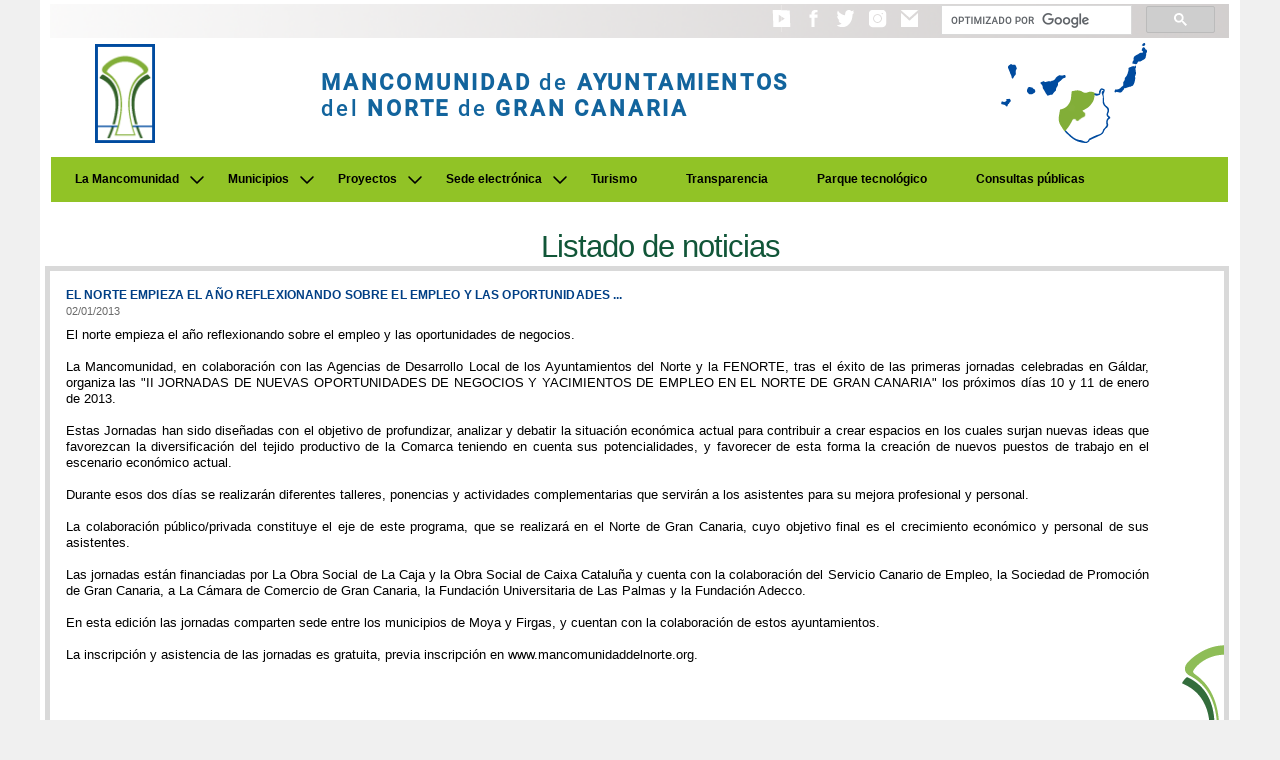

--- FILE ---
content_type: text/html
request_url: https://mancomunidaddelnorte.org/mancom_noticias.asp?N=350
body_size: 19379
content:
<!DOCTYPE html>

<html lang="es"><head>
















































  <meta content="text/html; charset=ISO-8859-1" http-equiv="content-type">
  <meta name="viewport" content="width=device-width, initial-scale=1"><title>Mancomunidad de Ayuntamientos del Norte de Gran Canaria</title>   

  <link href="css/estilospral.css?11.01" rel="stylesheet" type="text/css">
  <link href="css/slider.css?2.15" rel="stylesheet" type="text/css">
  <link rel="stylesheet" type="text/css" href="css/menu_dropdown2.css?1.21">
  <link rel="shortcut icon" href="images/iconos/favicon.ico" type="image/x-icon">
  <link rel="icon" href="images/iconos/favicon.ico" type="image/x-icon">
  <script src="js/jquery-1.8.3.min.js" type="text/javascript"></script>
  <script src="js/funciones.js?5.4" type="text/javascript"></script>
  <script src="js/stuHover.js" type="text/javascript"></script>  
  <script src="js/funcionesjquery.js?2.1" type="text/javascript"></script>    
  </head><body>
<span class="preload1"></span>
<span class="preload2"></span>

<header>
<table class="anchopral anchoPralStyle" border="0" cellpadding="1" cellspacing="4">

  <tbody>
    <tr>
      <td><br>
      </td>
	  <td colspan="3" rowspan="1" class="alinearTopStyle bordeSuperior">
			<section class="layoutCabecera">
				  <div class="botonCabecera"><a href="https://www.youtube.com/user/ETmancomunidad/feed" role="button" target="_blank"><img class="responsiveup" width="27" height="27" src="images/Youtube.png" alt="Acceso al canal de Youtube de la Mancomunidad" title="Síguenos en Youtube"></a></div>
                  <div class="botonCabecera"><a href="http://www.facebook.com/pages/Arucas-Spain/Mancomunidad-del-Norte-de-Gran-Canaria/152333144811784" role="button" target="_blank"><img class="responsiveup" width="27" height="27" src="images/Facebook.png" alt="Acceso al canal de Facebook de la Mancomunidad" title="Síguenos en Facebook"></a></div>
                  <div class="botonCabecera"><a href="https://twitter.com/MancomunidadNGC" role="button" target="_blank"><img class="responsiveup" width="27" height="27" src="images/Twitter.png" alt="Acceso al canal de Twitter de la Mancomunidad" title="Síguenos en Twitter"></a></div>
				  <div class="botonCabecera"><a href="https://www.instagram.com/Mancomunidad74" role="button" target="_blank"><img class="responsiveup" width="27" height="27" src="images/Instagram.png" alt="Acceso al canal de Instagram de la Mancomunidad" title="Síguenos en Instagram"></a></div>
				  <div class="botonCabecera"><a href="sugerencias_reclamaciones.htm" role="button"><img class="responsiveup" width="27" height="27" src="images/icono_sobre.png" alt="Acceso a las formas de contactar con nosotros" title="Contacta con nosotros"></a></div>
				  <div class="botonCabeceraExt" role="search">				 			
					<script async src="https://cse.google.com/cse.js?cx=011039020083196565411:ooihif5epym">
					</script>
					<div class="gcse-search" enablehistory="false"></div>				
				  </div>
			</section>
	  </td>
	  <td class="alinearTopStyle"><br>
      </td>
    </tr>
    <tr>
      <td class="alinearTopStyle"><br>
      </td>
      <td colspan="3" rowspan="1" class="alinearTopStyle">	  	  
		  <table class="ancho100por" border="0" cellpadding="0" cellspacing="0">
			<tbody>
			  <tr>
				<td><img class="ancho22px" src="images/pixel.gif" alt=""></td>
				<td align="center" valign="bottom"><a href="index.asp" alt="Volver a Inicio"><img class="ancho60px" alt="Inicio" src="images/logoMancomunidad2.png" role="logo"></a>
				</td>
				<td><img  class="ancho34px" src="images/pixel.gif" alt=""></td>
				<td valign="middle" align="center">			
				<div class="centrarTexto tituloSitio"><p class="tituloSitio"><strong>MANCOMUNIDAD</strong> de <strong>AYUNTAMIENTOS</strong><br/>del <strong>NORTE</strong> de <strong>GRAN CANARIA</strong></p></div>
				</td>
				<td><img  class="ancho34px" src="images/pixel.gif" alt=""></td>
				<td valign="bottom"><p class="centrarImagen"><img  class="ancho146px" alt="Situación geográfica de la Mancomunidad" src="images/mancomunidadislas2.png"></p></td>
				<td><img  class="ancho34px" src="images/pixel.gif" alt=""></td>
			  </tr>
			</tbody>
		  </table>
      </td>
	  <td class="alinearTopStyle"><br>
      </td>
    </tr>
</tbody>
</table>
</header>	

<!-- Navegación -->	
<table class="anchopral anchoPralStyle" border="0" cellpadding="1" cellspacing="4">
  <tbody>
    <tr>
      <td class="alinearTopStyle">
      <br>
</td>
<td colspan="3" rowspan="1" class="alinearTopStyle">
	  <noscript>
			Usted tiene JavaScript desactivado
	  </noscript>
	  <a id="skip" href="#main">Saltar menú de navegación</a>
	  <nav aria-label="Navegación principal" class="navigation">
		<script src="js/menusuperior.js?4.25" type="text/javascript"></script>      	  
	  </nav>
</td><td class="alinearTopStyle">
      <br>
</td>
    </tr>
</tbody>
</table>

<main id="main">
<table class="anchopral anchoPralStyle" border="0" cellpadding="1" cellspacing="4">
<tbody>	
<tr>
<td colspan="5" class="alinearTopStyle">
<!-- Contenido -->
	<table width="95%" border="0" cellpadding="1" cellspacing="1" align="center">
	<tr>
		<td>
			<h1 class="tituloPaginaMancom">Listado de noticias</h1>			
		</td>
	</tr>
	</table>
	<table style="width: 100%;" class="bordeNoticias" border="0" cellpadding="5" cellspacing="0">
        <tbody>
          <tr>
            <td style="vertical-align: top;">
            <table style="text-align: left; width: 100%; background-color: white;" class="fondoNoticias" border="0" cellpadding="2" cellspacing="2">
              <tbody>
                <tr>
                  <td style="vertical-align: top;">
                  <table width="95%" border="0" cellspacing="5" cellpadding="0">                    
                     
                    <tr> 
                      <td colspan="2"> 
					  <table style="text-align: left; width: 100%;" border="0" cellpadding="2" cellspacing="5">
                    <tbody>
                      <tr>
						<td style="vertical-align: top;"><div class="enlaceNoticiaPral">EL NORTE EMPIEZA EL AÑO REFLEXIONANDO SOBRE EL EMPLEO Y LAS OPORTUNIDADES ...                                                                                                                                                                             </div>
						<div class="fechaNoticiaPral">02/01/2013</div>						
						<div class="cuerpoNoticiaEntera">
						   El norte empieza el año reflexionando sobre el empleo y las oportunidades de negocios.<BR>   <BR>   La Mancomunidad, en colaboración con las Agencias de Desarrollo Local de los Ayuntamientos del Norte y la FENORTE, tras el éxito de las primeras jornadas celebradas en Gáldar, organiza las "II JORNADAS DE NUEVAS OPORTUNIDADES DE NEGOCIOS Y YACIMIENTOS DE EMPLEO EN EL NORTE DE GRAN CANARIA" los próximos días 10 y 11 de enero de 2013.<BR><BR>   Estas Jornadas han sido diseñadas con el objetivo de profundizar, analizar y debatir la situación económica actual para contribuir a crear espacios en los cuales surjan nuevas ideas que favorezcan la diversificación del tejido productivo de la Comarca teniendo en cuenta sus potencialidades, y favorecer de esta forma la creación de nuevos puestos de trabajo en el escenario económico actual.<BR><BR>   Durante esos dos días se realizarán diferentes talleres, ponencias y actividades complementarias que servirán a los asistentes para su mejora profesional y personal.<BR><BR>   La colaboración público/privada constituye el eje de este programa, que se realizará en el Norte de Gran Canaria, cuyo objetivo final es el crecimiento económico y personal de sus asistentes.<BR><BR>   Las jornadas están financiadas por La Obra Social de La Caja y la Obra Social de Caixa Cataluña y cuenta con la colaboración del Servicio Canario de Empleo, la Sociedad de Promoción de Gran Canaria, a La Cámara de Comercio de Gran Canaria, la Fundación Universitaria de Las Palmas y la Fundación Adecco.<BR><BR>   En esta edición las jornadas comparten sede entre los municipios de Moya y Firgas, y cuentan con la colaboración de estos ayuntamientos.<BR><BR>   La inscripción y asistencia de las jornadas es gratuita, previa inscripción en www.mancomunidaddelnorte.org.<BR></div>
						<br><br>
						</td>
                      </tr>
					  <tr>
						<td style="vertical-align: top;">
							<table style="text-align: left; width: 100%;" border="0" cellpadding="0" cellspacing="0">
							<tr>
								<td style="vertical-align: top; align: left;">							
								
								</td>
								<td style="vertical-align: top; align: left;">
								
								</td>
							</tr>
							</table>
						</td>
					  </tr>					  
                    </tbody>
                  </table>					  					  
                      </td>
                    </tr>

                     
                    <tr> 
                      <td colspan="2" align="center"><em><br/></em></td>
                    </tr>
                    <tr align="center"> 
					  <td colspan="2"><div class="fuenteListNoticias"><a href="mancom_noticias.asp" class="enlaceNoticiaTerciaria">Otras Noticias ...</a></div></td>
                    </tr>
                     
                  </table>
					</td>
                          </tr>
						  </tbody>
                        </table>
                      </td>
                    </tr>
					</tbody>
                  </table>
				  
<div id="boxes">
<div id="dialog" class="window"> 
<table border="0" cellpadding="2" cellspacing="2" width="100%" height="100%">
<tr><td align="center"><img id="imagen" src="" alt="" /></td></tr>
<tr><td align="center"><a href="#"class="close"/>Cerrar</a></td></tr>
</table>
</div>
<div id="mask"></div>
</div>
				  
<!-- fin Contenido -->
</td>     
<td class="alinearTopStyle">
      <br>
</td>
</tr>
</tbody>
</table>
</main>	

<footer>
<table class="anchopral anchoPralStyle" border="0" cellpadding="1" cellspacing="4">
<tbody>		
<tr>
      <td class="alinearTopStyle"><br>
      </td>
<td class="alinearTopStyle"><br>
      </td>
      <td class="alinearTopStyle"><br>
      </td>
<td class="alinearTopStyle"><br>
      </td><td class="alinearTopStyle"><br>
      </td>

    </tr>
<tr>
      <td class="alinearTopStyle"><br>
      </td>
<td colspan="3" rowspan="1" class="alinearTopStyle">
	<!-- Pie pagina -->
	<div class="col">
		 <div class="col m2">
			<a href="sugerencias_reclamaciones.htm" role="button" alt="Formas de contacto" title="Formas de contacto">
			 <table class="cuadropie cuadroazulfuerte" cellpadding="0" cellspacing="0">
				  <tr><td>
						<div class="col m4 s2 alinearRightStyle">
							<img width="24px" height="24px" src="images/logoContacto.png" border="0" alt="">
						</div>
						<div class="col m8 s10"><p class="contenidoPie">Contacto</p></div>
				  </td></tr>
				</table>
			</a>
			</div>
		<div class="col m2">
			<a href="mancom_enlaces.asp" role="button" alt="Enlaces de interés" title="Enlaces de interés">
			 <table class="cuadropie cuadroazulsuave" cellpadding="0" cellspacing="0">
				  <tr><td>
						<div class="col m4 s2 alinearRightStyle">
							<img width="24px" height="24px" src="images/logoEnlace.png" border="0" alt="">
						</div>
						<div class="col m8 s10"><p class="contenidoPie">Enlaces</p></div>
				  </td></tr>
				</table>
			</a>
			</div>
		<div class="col m3">
			<a href="mancom_contactar.htm" role="button" alt="Direcciones de los Ayuntamientos" title="Direcciones de los Ayuntamientos">
			 <table class="cuadropie cuadronaranja" cellpadding="0" cellspacing="0">
				  <tr><td>
						<div class="col m3 s2 l3 alinearRightStyle">
							<img width="24px" height="24px" src="images/logoDireccion.png" border="0" alt="">
						</div>
						<div class="col m9 s10 l8"><p class="contenidoPie contenidoPieExtendido">Direcciones de los Ayuntamientos</p></div>
				  </td></tr>
				</table>
			</a>
			</div>
		<div class="col m2">
			<a href="mancom_mapa.htm" role="button" alt="Mapa web" title="Mapa web">
			 <table class="cuadropie cuadroverde" cellpadding="0" cellspacing="0">
				  <tr><td>
						<div class="col m4 s2 alinearRightStyle">
							<img width="24px" height="24px" src="images/logoMapaWeb.png" border="0" alt="">
						</div>
						<div class="col m8 s10"><p class="contenidoPie">Mapa web</p></div>
				  </td></tr>
				</table>
			</a>
			</div>
		<div class="col m3">
			<a href="areaprivada/mancom_usuarios.asp" role="button" alt="Regístrate" title="Regístrate">
			 <table class="cuadropie cuadroverdefuerte" cellpadding="0" cellspacing="0">
				  <tr><td>
						<div class="col m4 s2 alinearRightStyle">
							<img width="24px" height="24px" src="images/logoUsuarios.png" border="0" alt="">
						</div>
						<div class="col m8 s10"><p class="contenidoPie">Regístrate</p></div>
				  </td></tr>
				</table>
			 </a>				
			 </div> 
	</div>
			
	 
      <table class="alinearLeftStyle" border="0" cellpadding="2" cellspacing="2">
        <tbody>
          <tr>
            <td class="alinearTopStyle">
            <table class="alinearLeftStyle" border="0" cellpadding="2" cellspacing="2">
              <tbody>
                <tr>
                  <td class="alinearTopStyle ancho20por"><a href="lamancomunidad.html" class="enlacePieTitulo">La Mancomunidad</a>
                  </td>
                  <td class="alinearTopStyle ancho20por"><a href="municipios.html" class="enlacePieTitulo">Municipios</a>
                  </td>
                  <td class="alinearTopStyle ancho30por"><a href="proyectos.html" class="enlacePieTitulo">Proyectos</a>
                  </td>
				  <td class="alinearTopStyle ancho30por">
                  </td>                  
                </tr>
                <tr>
                  <td class="alinearTopStyle"><a href="saludopresidente.htm" class="enlacePie2">Saludos</a><br>
<a href="agendapresidente.htm" class="enlacePie2">Agenda Institucional del Presidente</a><br>
<a href="historia.htm" class="enlacePie2">Historia</a><br>
<a href="multimedia.html" class="enlacePie2">Multimedia</a><br>
<a href="bandera.htm" class="enlacePie2">Bandera</a><br>
<a href="logotipo.htm" class="enlacePie2">Logotipo</a><br>
<a href="organigrama.html" class="enlacePie2">Organigrama</a><br>
<a href="instalaciones.html" class="enlacePie2">Instalaciones</a><br>
<a href="organosdegobierno.htm" class="enlacePie2">Órganos de gobierno</a><br>
<a href="estatutos_actas.htm" class="enlacePie2">Estatutos y actas</a><br>
<a href="memorias_gestion.html" class="enlacePie2">Memorias de gestión</a><br>
<a href="Pdf/carta_servicios.pdf" target="_blank" class="enlacePie2">Carta de servicios</a><br>
<a href="planantifraude.html" target="_blank" class="enlacePie2">Plan Antifraude</a><br>
<a href="perfil_contratante.htm" target="_blank" class="enlacePie2">Histórico contratación</a><br>
<a href="marcanortedegrancanaria.html" target="_blank" class="enlacePie2">Marca Norte</a><br>
                  </td>
                  <td class="alinearTopStyle"><a href="agaete.htm" class="enlacePie2">Agaete<br>
</a><a href="artenara.htm" class="enlacePie2">Artenara</a><br>
<a href="arucas.htm" class="enlacePie2">Arucas</a><br>
<a href="firgas.htm" class="enlacePie2">Firgas</a><br>
<a href="galdar.htm" class="enlacePie2">Gáldar</a><br>
<a href="tolentino.htm" class="enlacePie2">La Aldea de San Nicolás</a><br>
<a href="moya.htm" class="enlacePie2">Moya</a><br>
<a href="guia.htm" class="enlacePie2">Santa María de Guía</a><br>
<a href="tejeda.htm" class="enlacePie2">Tejeda</a><br>
<a href="teror.htm" class="enlacePie2">Teror</a><br>
<a href="valleseco.htm" class="enlacePie2">Valleseco</a><br>
                  </td>
                  <td class="alinearTopStyle">
<a href="proyectosdesarrollo.htm" class="enlacePie2">Desarrollo sostenible</a><br>
<a href="proyectos_turismo.html" class="enlacePie2">Proyectos sobre Turismo</a><br>
<a href="proyectos_cooperacion.html" class="enlacePie2">Proyectos Europeos</a><br>
<a href="proyectos_modernizacion.html" class="enlacePie2">Modernización de la administración local</a><br>
<a href="proyectos_dinamizacion.html" class="enlacePie2">Programas de dinamización económica</a><br>
<a href="proyectos_ferias.html" class="enlacePie2">ENORTE</a><br>
<br/>
<a href="http://pruebas.itccanarias.org/depto-computacion/3dvista/patrimonio_norte_gc/" target="_blank" class="enlacePieTitulo">Turismo</a>
<br/><br/>
<a href="https://mancomunidaddelnorte.sedelectronica.es/transparency" target="_blank" class="enlacePieTitulo">Transparencia</a>
<br/><br/>
<a href="https://e-circularcanarias.es/" target="_blank" class="enlacePieTitulo">Parque tecnológico</a>
<br/><br/>
<a href="consultapublica.html?v2" class="enlacePieTitulo">Consultas públicas</a>
                  </td>
                  <td class="alinearTopStyle">
<a href="proyectos_ferias_queso.html" class="enlacePie2">Feria Europea del Queso</a><br>
<a href="proyectos_formacion.html" class="enlacePie2">Formación</a><br>
<a href="proyectos_estudios.html" class="enlacePie2">Estudios e informes</a><br>
<a href="proyectos_empleo.html" class="enlacePie2">Programas de formación y empleo</a><br>
<a href="planDinamizacionNorte.html" class="enlacePie2">Plan de Dinamización 2020</a><br>
<a href="planEstrategico2021_2030.html" class="enlacePie2">Plan Estratégico 2030</a><br>
<a href="proyectos_igualdad.html" class="enlacePie2">Igualdad</a><br><br>
<a href="http://mancomunidaddelnorte.sedelectronica.es/" target="_blank" class="enlacePieTitulo">Sede electrónica</a><br/>
<a href="https://mancomunidaddelnorte.sedelectronica.es/board" target="_blank" class="enlacePie2">Tablón de anuncios</a><br>
<a href="http://mancomunidaddelnorte.sedelectronica.es/" target="_blank" class="enlacePie2">Trámites</a><br>
<a href="https://mancomunidaddelnorte.sedelectronica.es/board/9753e838-f59b-11de-b600-00237da12c6a/" target="_blank" class="enlacePie2">Selección de personal</a><br><br>
					<div class="col">
						<div class="col m2 s4">
							<img src="images/logoMancoGris.png" border="0" alt="Logo de la entidad" role="logo">
						</div>
						<div class="col m10 s8">
						<p class="contenidoPieLogo">
						<br/>
						928 62 74 62<br/><br/>
						Calle San Juan, nº 20, 35400<br/>
						Arucas, Las Palmas
						</p>
						</div>
					</div>
                  </td>
                </tr>
              </tbody>
            </table>
<br>
            </td>
          </tr><tr>
            <td class="alinearTopStyle"><br>
            </td>
          </tr>

        </tbody>
      </table>
      <div class="fuente1CenterGrisOscuroNormal">© Mancomunidad de Ayuntamientos del Norte de Gran Canaria. 2001 - 2025 - <a href="javascript:abrirAvisoLegal()" title="Ir al aviso legal">Aviso Legal</a> - <a href="javascript:abrirDeclaracionAccesibilidad()" title="Ir a accesibilidad">Accesibilidad</a></div>
      </td><td class="alinearTopStyle"><br>
      </td>

    </tr>

  </tbody>
</table>
</footer>
<br>
<br>
</body></html>

--- FILE ---
content_type: text/css
request_url: https://mancomunidaddelnorte.org/css/estilospral.css?11.01
body_size: 55585
content:
/* Fonts Roboto */
@font-face { font-family: roboto-medium; src: url('./fonts/Roboto-Medium.ttf'); }


/* Inicio Responsive */

img {
  max-width: 100%;
  height: auto;
}

.responsiveup {
  width: 100%;
  height: auto;
}

.responsiveup2 {
  max-width: none;
  height: auto;
}

.responsivealtura {
  max-height: 100%;
  width: auto;
}

.responsivedistintas {
  width: 200px;
  height: 150px;
  object-fit: cover;
}

.responsivebanner {
  width: 590px;
  height: 220px;
  object-fit: cover;
}

.responsiveminiatura {
  width: 100px;
  height: 74px;
  margin-bottom: 5px;  
  object-fit: cover;
}

hr.punteado {
  border:none;
  border-top:1px dotted #115638;
  color:#fff;
  background-color:#fff;
  height:1px;
  width:95%;
}

p.contenidoLateralDerecho, div.contenidoLateralDerecho {
  font-family: Arial,Sans-Serif;
  font-size: 110%;
  text-align: justify;
  color: #115638;
  margin-left: 15px;
  margin-right: 8px;
  margin-top: 2px;
  margin-bottom: 8px;
}

p.contenidoLateralDerecho a {
	text-decoration: none;
	color: #115638;
}

p.contenidoPie {
  font-family: Arial,Sans-Serif;
  font-size: 110%;
  text-align: left;
  color: #000000;
  margin-left: 10px;
  margin-right: 0px;
  margin-top: 2px;
  margin-bottom: 2px;
}

p.contenidoPie a {
	text-decoration: none;
	color: #000000;
}

p.contenidoPieExtendido {
	line-height: 1.2em;
	margin-top: 0px;
	margin-bottom: 0px;
	margin-left: 15px;
}

p.contenidoLateralDerechoInf {
  font-family: Arial,Sans-Serif;
  font-size: 90%;
  text-align: left;
  color: #115638;
  margin-left: 18px;
  margin-right: 8px;
  margin-top: 2px;
  margin-bottom: 8px;
}

p.contenidoLateralDerechoInf a {
	text-decoration: underline;
	color: #115638;
}

p.contenidoPieLogo {
  color: #4f4f4f;
  font-family: Arial,Sans-Serif;
  font-size: 1.0;
  line-height: 1.1em;
  margin-left: 5px;
}

table.cuadrogris {
	border-style: solid;
	border-color: #e6e6e6;
	border-top-width: 9px;
	border-left-width: 9px;
	border-right-width: 9px;
	border-bottom-width: 0px;
}

table.cuadrogrisultimo {
	border-style: solid;
	border-color: #e6e6e6;
	border-top-width: 9px;
	border-left-width: 9px;
	border-right-width: 9px;
	border-bottom-width: 9px;
}

table.cuadropie {	
	border-style: solid;
	border-color: #ffffff;
	border-top-width: 5px;
	border-left-width: 0px;
	border-right-width: 5px;
	border-bottom-width: 5px;
	padding-top: 7px;
	padding-bottom: 5px;
	padding-left: 5px;
	padding-right: 5px;
	width: 100%;
	height: 30px;
}

table.cuadroazulfuerte {	
	background-color: #2497C2;
}

table.cuadroazulsuave {	
	background-color: #75D1F6;
}

table.cuadronaranja {	
	background-color: #F58220;
}

table.cuadroverde {	
	background-color: #7FC241;
}

table.cuadroverdefuerte {	
	background-color: #0BAE62;
}

.video-responsive {
    height: 0;
    overflow: hidden;
    padding-bottom: 56.25%;
    padding-top: 30px;
    position: relative;
    }
.video-responsive iframe, .video-responsive object, .video-responsive embed {
    height: 100%;
    left: 0;
    position: absolute;
    top: 0;
    width: 100%;
    }

table.ancholateral{
		width: 282px;
	}
table.ancholateralsinborde{
		width: 302px;
	}

.animacionAyuntamientos{
	 margin-left:180px;
}	
	
/* Extra small devices (phones, 600px and down) */
@media only screen and (max-width: 600px) {
	table.anchopral{
		width: 95%;
	}
	img.responsivedistintas{
		width: 400px;
		height: 220px;
		object-fit: cover;
	}	
	hr.punteado {
	  border:none;
	  border-top:1px dotted #115638;
	  color:#fff;
	  background-color:#fff;
	  height:1px;
	  width:100%;
	}
	
	.animacionAyuntamientos{
		margin-left:0px;
	}
	
	.logosComercio {
		line-height: initial;
		margin: 0;
		font-weight: 300;
		font-size: 1.0em;
		padding-right: 2.5em;
		padding-left: 1.5em;
		padding-top: 2.5em;
		padding-bottom: 2.5em;
	}
	
	.margenesEventos50Aniv {
	  margin-left: 10px;
	  margin-right: 50px;
	}
	
	.navigation__list {	  
	  display: flow-root;
   	  margin: 0;
	  padding: 0;
	}
	
	.right_side {
	  margin: 0 5px 0 0;
	  float: right;
	  text-align: justify;
	  width: 205px;
	}
}

/* Small devices (portrait tablets and large phones, 600px and up) */
@media only screen and (min-width: 600px) {
	table.anchopral{
		width: 590px;
	}
	
	img.responsivedistintas{
		width: 200px;
		height: 150px;
		object-fit: cover;
	}

	img.responsivebanner {
	  width: 580px;
	  height: 220px;
	  object-fit: cover;
	}

	table.ancholateral{
		width: 180px;
	}
	
	table.ancholateralsinborde{
		width: 200px;
	}	
	
	.animacionAyuntamientos{
		margin-left:0px;
	}
	
	.responsiveminiatura {
	  width: 54px;
	  height: 54px;
	  margin-bottom: 5px;
	  object-fit: cover;
	}
	
	.logosComercio {
		line-height: initial;
		margin: 0;
		font-weight: 300;
		font-size: 1.0em;
		padding-right: 5.5em;
		padding-left: 4.5em;
		padding-top: 2.5em;
		padding-bottom: 2.5em;
	}
	
	.margenesEventos50Aniv {
	  margin-left: 30px;
	  margin-right: 150px;
	}
	
	.navigation__list {	  
	  display: flow-root;
   	  margin: 0;
	  padding: 0;
	}
	
	.right_side {
	  margin: 0 5px 0 0;
	  float: right;
	  text-align: justify;
	  width: 205px;
	}
}

/* Medium devices (landscape tablets, 768px and up) */
@media only screen and (min-width: 768px) {
	table.anchopral{
		width: 758px;
	}
	
	img.responsivedistintas{
		width: 300px;
		height: 150px;
		object-fit: cover;
	}
	
	img.responsivebanner {
	  width: 748px;
	  height: 220px;
	  object-fit: cover;
	}
	
	table.ancholateral{
		width: 202px;
	}
	
	table.ancholateralsinborde{
		width: 222px;
	}
	
	.animacionAyuntamientos{
		margin-left:50px;
	}
	
	.responsiveminiatura {
	  width: 74px;
	  height: 74px;
	  margin-bottom: 5px;
	  object-fit: cover;
	}
	
	.logosComercio {
		line-height: initial;
		margin: 0;
		font-weight: 300;
		font-size: 1.0em;
		padding-right: 11.5em;
		padding-left: 10.5em;
		padding-top: 2.5em;
		padding-bottom: 2.5em;
	}
	
	.margenesEventos50Aniv {
	  margin-left: 30px;
	  margin-right: 150px;
	}
	
	.navigation__list {	  
	  display: flow-root;
   	  margin: 0;
	  padding: 0;
	}
	
	.right_side {
	  margin: 0 5px 0 0;
	  float: right;
	  text-align: justify;
	  width: 305px;
	}
}

/* Large devices (laptops/desktops, 992px and up) */
@media only screen and (min-width: 992px) {
	table.anchopral{
		width: 982px;
	}
	
	img.responsivedistintas{
		width: 370px;
		height: 170px;
		object-fit: cover;
	}
	
	img.responsivebanner {
	  width: 972px;
	  height: 220px;
	  object-fit: cover;
	}
	
	table.ancholateral{
		width: 300px;
	}
	
	table.ancholateralsinborde{
		width: 320px;
	}
	
	.animacionAyuntamientos{
		margin-left:100px;
	}
	
	.responsiveminiatura {
	  width: 74px;
	  height: 74px;
	  object-fit: cover;
	  margin-bottom: 5px;
	}

	.logosComercio {
		line-height: initial;
		margin: 0;
		font-weight: 300;
		font-size: 1.0em;
		padding-right: 11.5em;
		padding-left: 10.5em;
		padding-top: 2.5em;
		padding-bottom: 2.5em;
	}	
	
	.margenesEventos50Aniv {
	  margin-left: 50px;
	  margin-right: 190px;
	}
	
	.navigation__list {	  
	  display: flex;
   	  margin: 0;
	  padding: 0;
	}
	
	.right_side {
	  margin: 0 5px 0 0;
	  float: right;
	  text-align: justify;
	  width: 405px;
	}
}

/* Extra large devices (large laptops and desktops, 1200px and up) */
@media only screen and (min-width: 1200px) {
	table.anchopral{
		width: 1200px;
	}
	
	img.responsivedistintas{
		width: 470px;
		height: 170px;
		object-fit: cover;
	}
	
	img.responsivebanner {
	  width: 1170px;
	  height: 180px;
	  object-fit: cover;
	}
	
	table.ancholateral{
		width: 330px;
	}
	
	table.ancholateralsinborde{
		width: 350px;
	}

	.animacionAyuntamientos{
		margin-left:180px;
	}	
	
	.responsiveminiatura {
	  width: 104px;
	  height: 74px;
	  object-fit: cover;
	  margin-bottom: 5px;
	}	
	
	.logosComercio {
		line-height: initial;
		margin: 0;
		font-weight: 300;
		font-size: 1.0em;
		padding-right: 11.5em;
		padding-left: 10.5em;
		padding-top: 2.5em;
		padding-bottom: 2.5em;
	}
	
	.margenesEventos50Aniv {
	  margin-left: 50px;
	  margin-right: 190px;
	}
	
	.navigation__list {	  
	  display: flex;
   	  margin: 0;
	  padding: 0;
	}
	
	.right_side {
	  margin: 0 5px 0 0;
	  float: right;
	  text-align: justify;
	  width: 405px;
	}
}

.col{float:left;width:100%}
.col.s1{width:8.33333%}.col.s2{width:16.66666%}.col.s3{width:24.99999%}.col.s4{width:33.33333%}
.col.s5{width:41.66666%}.col.s6{width:49.99999%}.col.s7{width:58.33333%}.col.s8{width:66.66666%}
.col.s9{width:74.99999%}.col.s10{width:83.33333%}.col.s11{width:91.66666%}.col.s12{width:99.99999%}
@media (min-width:601px){.col.m1{width:8.33333%}.col.m2{width:16.66666%}.col.m3{width:24.99999%}.col.m4{width:33.33333%}
.col.m5{width:41.66666%}.col.m6{width:49.99999%}.col.m7{width:58.33333%}.col.m8{width:66.66666%}
.col.m9{width:74.99999%}.col.m10{width:83.33333%}.col.m11{width:91.66666%}.col.m12{width:99.99999%}}
@media (min-width:993px){.col.l1{width:8.33333%}.col.l2{width:16.66666%}.col.l3{width:24.99999%}.col.l4{width:33.33333%}
.col.l5{width:41.66666%}.col.l6{width:49.99999%}.col.l7{width:58.33333%}.col.l8{width:66.66666%}
.col.l9{width:74.99999%}.col.l10{width:83.33333%}.col.l11{width:91.66666%}.col.l12{width:99.99999%}}



/* fin Responsive */

body {
  margin: 0;
  padding: 0;
  color: #454545;
  font-size: 0.7em;
  background-color: #f0f0f0;
  font-family: Arial,sans-serif;
  line-height: 1.5em;
}
a {
  color: #0e4d8b;
}
a.title {
  background-color: #ffffff;
  color: #b41a1a;
}

A:LINK {	text-decoration :  none;} 
A:VISITED {text-decoration :  none;} 
A:HOVER {text-decoration :  underline; color : #007FFF;} 
A:ACTIVE {text-decoration :  none;}

h1 {
  margin: 0;
  padding: 16px 0 0 8px;
  font-family: Arial,Sans-Serif;
  font-size: 2em;
  font-weight: bold;
  letter-spacing: -1px;
}
h2 {
  margin: 0;
  padding: 0;
  font-family: Arial,Sans-Serif;
  font-size: 1.6em;
  font-style: normal;
  font-variant: normal;
  font-weight: normal;
  letter-spacing: -1px;
}
h1 a {
  text-decoration: none;
  color: #ffffff;
}
h1 a, h2 a {
  text-decoration: none;
}
h1 a:hover, h2 a:hover {
  color: #bfe1ed;
}
h3 {
  margin: 0 0 10px;
  padding: 0;
  background-color: #ffffff;
  color: #5f5f5f;
  font-family: Arial,Sans-Serif;
  font-size: 90%;
}
p {
  margin: 0 0 0px;
  line-height: 1.5em;
}
form {
  margin: 0;
}
input.search {
  border-style: none;
  padding: 4px;
  background-color: #ffffff;
  background-image: url(input.gif);
  color: #808080;
  width: 199px;
}
input.submit {
  border-style: none;
  padding: 3px;
  background-color: #d96855;
  background-image: url(button.gif);
  color: #ffffff;
  font-weight: bold;
  height: 24px;
  width: 53px;
}
.content {
  margin: 10px auto;
  background-color: #ffffff;
  background-image: url(big_middle.gif);
  background-repeat: repeat-y;
  color: #454545;
  width: 768px;
}
.logo {
  padding: 18px 0 0 3px;
}
.header_top {
  background-color: #fefefe;
  background-image: url(big_top.gif);
  background-repeat: no-repeat;
  color: #ffffff;
  height: 15px;
}
.header {
  padding: 0px 10px 0;
}
.header_bottom {
  background-color: #fefefe;
  background-image: url(big_bottom.gif);
  background-repeat: no-repeat;
  clear: both;
  color: #ffffff;
  height: 15px;
}
.sf_left {
  border-top: 1px solid #137da2;
  border-bottom: 1px solid #000000;
  padding: 10px 0 0px 7px;
  background-color: #5bb2d1;
  background-image: url(logobg.gif);
  background-repeat: repeat-x;
  color: #ffffff;
  float: left;
  height: 77px;
  width: 203px;
}
.sf_right {
  float: right;
  width: 537px;
}
.sf_search {
  border-top: 1px solid #aa1717;
  border-bottom: 1px solid #000000;
  padding: 18px 0 17px 15px;
  background-color: #ca090d;
  background-image: url(searchbg.gif);
  background-position: left center;
  background-repeat: repeat-x;
  clear: both;
  color: #ffe4e0;
  margin-top: -2px;
}
.subheader {
  padding: 8px;
  background-color: #f0f0f0;
  color: #808080;
}
.left {
  margin: 0 0 10px;
  float: left;
  width: 595px;
}
.box_top {
  background-color: #f0f0f0;
  background-image: url(leftbox_top.gif);
  background-repeat: no-repeat;
  color: #808080;
  height: 40px;
  width: 159px;
}
.box_top h2 {
  margin: 0;
  padding: 7px 0 0 5px;
  color: #808080;
}
.box {
  border-left: 2px solid #f0f0f0;
  border-right: 2px solid #f0f0f0;
  margin: 0;
  padding: 0 4px 0 7px;
  background-color: #ffffff;
  color: #595959;
  width: 144px;
}
.box_bottom {
  margin: 0 0 7px;
  background-color: #ffffff;
  background-image: url(leftbox_bottom.gif);
  background-repeat: no-repeat;
  color: #000000;
  height: 13px;
  width: 160px;
}
.left_side {
  padding: 0px 5px 8px 8px;
  float: left;
  width: 159px;
}
.article {
  padding: 0 5px 0 0px;
  margin-bottom: 20px;
}
.grey_top {
  margin: 0px 0 0 6px;
  padding: 0;
  background-color: #ededed;
  background-image: url(grey_top.gif);
  background-repeat: no-repeat;
  clear: both;
  color: #000000;
  height: 5px;
  width: 382px;
}
.grey {
  margin: 0 0 0 6px;
  padding: 10px;
  background-color: #ededed;
  background-image: url(grey_bottom.gif);
  background-position: left center;
  background-repeat: no-repeat;
  color: #808080;
  width: 362px;
}
.grey a {
  color: #c83c3c;
  font-weight: bold;
}
.grey a:hover {
  background-color: #ededed;
  color: #000000;
}
.highlight {
  border-bottom: 1px solid #cccccc;
  margin: 0 0 3px;
  padding: 5px 3px;
}
.right {
  margin: 0 0 10px;
  float: right;
  width: 170px;
}
.footer {
  border-top: 1px solid #eeeeee;
  padding: 10px 0 5px;
  background-color: #f0f0f0;
  clear: both;
  color: #808080;
  text-align: center;
}
.footer p {
  line-height: 2em;
}
.footer a {
  border-bottom: 1px dotted #808080;
  color: #4f4f4f;
  text-decoration: none;
}
.enlacePie {
  color: #4f4f4f;
  text-decoration: none;
  font-family: Arial,Sans-Serif;
  font-size: 110%;
}
.enlaceBox {
  color: #4f4f4f;
  text-decoration: none;
  font-family: Arial,Sans-Serif;
  font-size: 110%;
}
.enlacePieTitulo {
  font-weight: bold;
  font-size: 120%;
  text-decoration: none;
  color: #575757;
  white-space: nowrap;
}
.enlacePie2 {
  color: #4f4f4f;
  text-decoration: none;
  font-family: Arial,Sans-Serif;
  font-size: 90%;
}

a.enlaceNoticia {
  text-decoration: none;
  font-weight: bold;
  color: #003f85;
  font-size: 100%;
  text-transform: uppercase;
  letter-spacing: 0.005em;  
}

h2.enlaceNoticia, h2.enlaceNoticia a {
  padding: 0px;
  font-weight: bold;
  color: #003f85;
  font-size: 100%;
  text-transform: uppercase;
  letter-spacing: 0.005em;
}

a.enlaceNoticiaPral, div.enlaceNoticiaPral {
  text-decoration: none;
  font-weight: bold;
  color: #003f85;
  font-size: 110%;
  text-transform: uppercase;
  letter-spacing: 0.01em;
}

h1.enlaceNoticiaPral, h1.enlaceNoticiaPral a {
  font-weight: bold;
  color: #003f85;
  font-size: 110%;
  text-transform: uppercase;
  padding: 0px;
  letter-spacing: 0.01em;
}

.fechaNoticiaPral {
  color: #6b6b6b;
  font-size: 100%;
}
.enlaceNoticiaTerciaria {
  text-decoration: none;
  font-weight: bold;
  color: #003f85;
  font-size: x-small;
  text-transform: uppercase;
}

a.enlaceOtrasNoticias {
  text-decoration: none;
  font-weight: bold;
  color: #115638;
  font-size: initial;
  padding-left: 8px;
  padding-top: 5px;
  padding-bottom: 5px;
}
h1.enlaceOtrasNoticias, h1.enlaceOtrasNoticias a {
  text-decoration: none;
  font-weight: bold;
  color: #115638;
  font-size: initial;
  padding-left: 8px;
  padding-top: 5px;
  padding-bottom: 5px;
}

.enlaceCuestionario {
  font-weight: bold;
  color: #003f85;
  font-size: x-small;
}
.cuerpoNoticia {
  color: black;
  font-size: 120% !important;
  font-family: Arial,Helvetica,sans-serif !important;
  text-align: justify;
  margin-top: 8px;
}
.cuerpoNoticiaSecundaria {
  color: black;
  font-size: 100% !important;
  font-family: Arial,Helvetica,sans-serif !important;  
  text-align: justify;
}
.cuerpoNoticiaTerciaria {
  color: black;
  font-size: 100% !important;
  font-family: Arial,Helvetica,sans-serif !important;  
  text-align: justify;
}

.cuerpoNoticiaEntera {
  color: black;
  font-size: 120% !important;
  font-family: Arial,Helvetica,sans-serif !important;
  text-align: justify;
  margin-top: 8px;
}

.cuerpoTextoContenido {
  color: black;
  font-size: 120%;
  font-family: Arial,Helvetica,sans-serif;
  text-align: justify;
}
.tituloCabecera {
  font-family: Arial;
  font-weight: bold;
  color: #004b9f;
  font-size: large;
  text-align: center;
}
.centrarImagen {
  display: block;
  text-align: center;
}
.bottomImagen {
  border:  none;
  vertical-align: text-bottom;
}
.topImagen {
  border:  none;
  vertical-align: top;
}
.bordeLateralVerticalIzq {
  background-image: url(../images/Sepizquierda.png);
  background-repeat: no-repeat;
}
.bordeLateralHorizontalIzq {
  background-image: url(../images/SepinferiorIZQUIER.pngDA.png);
  background-repeat: no-repeat;
}
.bordeLateralVerticalDer {
  background-image: url(../images/SepDERECHA.png);
  background-repeat: no-repeat;
  background-position: right top;
}
.bordeLateralHorizontalDer {
  background-repeat: no-repeat;
  background-image: url(../images/SepinferiorDERECHA.png);
  background-position: right top;
}
.bordeNoticias {
  background-image: url(../images/7px.png);
}
.fondoNoticias {
  background-image: url(../images/fondoNoticias.png);
  background-position: right bottom;
  background-repeat: no-repeat;
}
.bordeSuperior {
  background-image: url(../images/BarraFT.png);
  background-position: right top;
  background-size: cover;
}
.fondoCuestionario {
  background-image: url(../images/logocuestionario.png);
  background-repeat: no-repeat;
  background-position: left top;
}
.fondoLaMancomunidad {
  background-image: url(../images/Esquina-Folio.png);
  background-position: right bottom;
  background-repeat: no-repeat;
}
.fondoMunicipios {
  background-image: url(../images/CABECERAinferior.png);
  background-position: right bottom;
  background-repeat: no-repeat;
}
.tituloCampoFormulario {
  color: black;
  font-size: x-small;
  font-family: Verdana,Arial,Helvetica,sans-serif;
  text-align: justify;
}
.tituloApartado {
  color: black;
  font-family: Verdana,Arial,Helvetica,sans-serif;
  font-size: 100%;
  text-align: justify;
}
.tituloApartado2 {
  padding-top: 0.5em;
  padding-bottom: 0.8em;
  padding-left: 1.5em;
  color: black;
  font-family: Verdana,Arial,Helvetica,sans-serif;
  font-size: 1.0em;
  text-align: justify;
  text-transform: uppercase;
  font-weight: bold;
}
.tituloFormulario {
  font-weight: bold;
  font-family: Verdana,Arial,Helvetica,sans-serif;
  font-size: 110%;
  text-transform: uppercase;
  text-align: left;
  color: #003f85;
}
.tituloPagina {
  font-weight: bold;
  font-family: Verdana,Arial,Helvetica,sans-serif;
  font-size: medium;
  text-align: left;
  color: #003f85;
}
.subTituloPagina {
  font-weight: bold;
  font-family: Verdana,Arial,Helvetica,sans-serif;
  font-size: small;
  text-align: left;
  color: #003f85;
}
.notaInformativa {
  text-decoration: none;
  color: #707070;
  font-size: x-small;
  text-transform: uppercase;
}
.notaInformativa2 {
  text-decoration: none;
  color: black;
  font-size: x-small;
}
.notaInformativa3 {
  text-decoration: none;
  color: #433730;
  font-size: 0.8em;
  font-weight: bold;
  text-align: center;  
}
.notaInformativa4 {
  text-decoration: none;
  color: #000000;
  font-size: 0.9em;
  font-weight: bold;
  text-align: center;  
}
.notaInformativa5 {
  text-decoration: none;
  color: #433730;
  font-size: 0.7em;
  font-weight: bold;
  text-align: center; 
  margin-top: 0.1em;  
}
span.notaInformativa6 {
  font-weight: bold;
  background-color: lightgrey;
}
.notaInformativa7 {
  color: black;
  font-family: Verdana,Arial,Helvetica,sans-serif;
  font-size: 110%;
  text-align: justify;
}

.notaInformativa8 {
  border-left: 1px solid #000000;
  border-right: 1px solid #000000;
  border-bottom: 1px solid #000000;
  border-top: 1px solid #000000;
  background: #fff;
  padding: 6px 6px 6px 12px;
  color: #000000;
  margin-left: 80px;
  margin-right: 50px;
  margin-top: 0px;
  margin-bottom: 20px;
  font-size: 110%;
}

.notaInformativa9 {
  text-decoration: none;
  color: #433730;
  font-size: 0.9em;
  font-weight: normal;
  text-align: left;  
}

.notaInformativa8 a,
.notaInformativa9 a {
	text-decoration: underline;
}



div#submitForm input {
  border:  none;
  background: transparent url(../images/Enviar.png) no-repeat scroll left top;
  color: #4e4f4c;
  height: 39px;
  cursor: pointer;
  width: 84px;
  padding-bottom: 10px;
}
.cajEsqSupIzq {
  background-position: right bottom;
  background-repeat: no-repeat;
  background-image: url(../images/CAJ-ESQUINA-SUP-IZQUIERDA.png);
}
.cajEsqSupDer {
  background-image: url(../images/CAJ-ESQUINA-SUP-DERECHA.png);
  background-repeat: no-repeat;
  background-position: right bottom;
}
.cajLadSup {
  background-image: url(../images/CAJ-LADO-SUPERIOR.png);
  background-position: center bottom;
}
.cajLadDer {
  background-image: url(../images/CAJ-LADO-DERECHO.png);
  background-position: right center;
}
.cajLadIzq {
  background-image: url(../images/CAJ-LADO-IZQUIERDO.png);
  background-position: left center;
}
.cajEsqInfIzq {
  background-image: url(../images/CAJ-ESQUINA-INF-IZQUIERDA.png);
  background-repeat: no-repeat;
  background-position: right top;
}
.cajEsqInfDer {
  background-image: url(../images/CAJ-ESQUINA-INF-DERECHA.png);
  background-repeat: no-repeat;
  background-position: right top;
}
.cajLadInf {
  background-image: url(../images/CAJ-LADO-INFERIOR.png);
}
.videoEsq {
  background-image: url(../images/videoESQUINA.png);
  background-repeat: no-repeat;
  background-position: left top;
}
.videoInf {
  background-position: right top;
  background-repeat: repeat-x;
  background-image: url(../images/videoINF.png);
}
.videoLadDer {
  background-image: url(../images/video-LADO-DERECHO.png);
}
p.tituloApartadoMancom {
  font-family: Arial;
  list-style-type: none;
  font-weight: bold;
  padding-bottom: 0.8em;
  padding-left: 0.8em;
  list-style-image: none;
  font-size: large;
  list-style-position: outside;
  color: #115638;
}
h2.tituloApartadoMancom {
  font-family: Arial;
  list-style-type: none;
  font-weight: bold;
  padding-bottom: 0.8em;
  padding-left: 0.8em;
  list-style-image: none;
  font-size: large;
  list-style-position: outside;
  color: #115638;
  line-height: 1.1em;
  letter-spacing: 0.01em;
}
h3.tituloApartadoMancom3 {
  font-family: Arial;
  list-style-type: none;
  font-weight: bold;
  padding-bottom: 0.8em;
  padding-left: 1.5em;
  list-style-image: none;
  font-size: 1.3em;
  list-style-position: outside;
  color: #115638;
}
h4.tituloApartadoMancom4 {
  font-family: Arial;
  list-style-type: none;
  padding-left: 1.8em;
  padding-right: 1.8em;
  padding-bottom: 0em;
  list-style-image: none;
  font-size: 1.2em;
  list-style-position: outside;
  text-indent: 30px;
  font-weight: bold;
  margin: 2px;
}
p.tituloApartadoMancom  a{
  color: #115638;
  text-decoration: none;
}
ul.listaApartadoMancom {
  padding-left: 0.2em;
  margin-left: 0em;
  margin-bottom: 1em;
}
ul.listaApartadoMancom li {
  background: transparent url(../images/listIcon1.jpg) no-repeat scroll 0em 0.2em;
  font-family: Verdana;
  list-style-type: none;
  font-weight: bold;
  padding-bottom: 0.8em;
  padding-left: 0.8em;
  list-style-image: none;
  font-size: large;
  list-style-position: outside;
  color: #115638;
}
ul.listaApartadoMancom li a{
  text-decoration: none;
  color: #115638;
}
dl.listaApartadoMancom2 dd {
  font-size: 1.25em;
}
p.tituloPaginaMancom {
  padding-left: 1.5em;
  font-family: Arial;
  font-size: 2.8em;
  color: #115638;
  text-align: center;  
}

h1.tituloPaginaMancom {
  padding-left: 1.5em;
  font-family: Arial;
  font-size: 2.8em;
  color: #115638;
  text-align: center;  
  font-weight: normal;
  line-height: 1.1em;
}

p.tituloPaginaMancomImg{
  padding-left: 4.0em; 
  display: block; 
  border: 0; 
  text-align: center;
}
p.tituloPaginaAytos {
  padding-left: 1.5em;
  font-family: Arial;
  font-size: 2.8em;
  color: #433730;
  text-align: center;  
}
p.subtituloPaginaMancom {
  padding-left: 1.5em;
  font-family: Arial;
  font-size: 2.1em;
  color: #115638;
}
h2.subtituloPaginaMancom {
  padding-left: 1.5em;
  font-family: Arial;
  font-size: 2.1em;
  color: #115638;
  letter-spacing: 0.01em;  
}
p.apartadoPaginaMancom {
  font-family: Arial;
  list-style-type: none;
  padding-top: 0.8em;
  padding-bottom: 0.8em;
  padding-left: 1.8em;
  padding-right: 1.8em;
  margin-left: 1.8em;
  margin-right: 1.8em;
  list-style-image: none;
  font-size: 1.2em;
  list-style-position: outside;
  text-align: justify;
  font-weight: bold;
  background-color:#BBDDCC;
}
p.contenidoPaginaMancom {
  font-family: Arial;
  list-style-type: none;
  padding-bottom: 0.8em;
  padding-left: 1.8em;
  padding-right: 1.8em;
  list-style-image: none;
  font-size: 1.2em;
  list-style-position: outside;
  text-align: justify;
  text-indent: 30px;
  font-weight: bold;
}

p.contenidoPaginaMancom a {
	text-decoration: underline;
}

caption.contenidoPaginaMancom {
  font-family: Arial;
  list-style-type: none;
  padding-bottom: 0.8em;
  list-style-image: none;
  font-size: 1.3em;
  list-style-position: outside;
  text-indent: 0px;
  font-weight: bold;
}
ul.contenidoPaginaMancom {
  margin-top: 0.2em;
  padding-left: 0.2em;
  margin-left: 5.8em;
  margin-bottom: 1.5em;
}
ul.contenidoPaginaMancom li {
  font-family: Arial;
  padding-bottom: 0.8em;
  padding-left: 0.8em;
  font-size: 1.2em;
}
ul.contenidoPaginaMancom li a{
  text-decoration: none;
}
ol.contenidoPaginaMancom {
  padding-left: 0.2em;
  margin-left: 5.8em;
  margin-bottom: 1.5em;
  text-align: left;
}
ol.contenidoPaginaMancom li {
  font-family: Arial;
  padding-bottom: 0.8em;
  padding-left: 0.8em;
  font-size: 1.2em;
}
ol.contenidoPaginaMancom li a{
  text-decoration: none;
}
p.contenidoPaginaAytos {
  font-family: Arial;
  list-style-type: none;
  padding-bottom: 0.8em;
  padding-left: 1.8em;
  padding-right: 1.8em;
  list-style-image: none;
  font-size: 1.2em;
  list-style-position: outside;
  text-align: justify;
  text-indent: 30px;
  font-weight: bold;
  color: #433730;
}

p.contenidoPaginaAytos a {
	text-decoration: underline;
}

p.contenidoPaginaAytosTitulo {
  font-family: Arial;
  list-style-type: none;
  padding-bottom: 0.8em;
  padding-top: 0.8em;
  padding-left: 0em;
  padding-right: 1.8em;
  list-style-image: none;
  font-size: 1.6em;
  list-style-position: outside;
  text-align: justify;
  text-indent: 22px;
  font-weight: bold;
  color: #433730;
}
p.piePaginaMancom {
  font-family: Arial;
  font-size: 1.2em;
  text-align: center;
  font-weight: bold;
}
.cajaimagenes{
  padding: 0.2em;
  border: 1px solid black;
  float:left;
}
.cajaimagenes2{
  padding: 0.2em;
  border: 1px solid #009933;
  text-align: center;
}
.cajaTextoApartado {
	font-family: Verdana, Arial, Helvetica, sans-serif;
	font-size: 1.0em;
	background-color: #7B99E1;
	font-weight: bold;
	text-transform: capitalize;
	margin: 5px;
	color: #000000;
	padding: 1px 4px;
}
ul.listaApartadoProy {
  padding-left: 0.2em;
  margin-left: 0em;
  margin-bottom: 1em;
}
ul.listaApartadoProy li {
  background: transparent url(../images/botonproyectos.png) no-repeat scroll 0em 0.2em;
  font-family: Arial;
  list-style-type: none;  
  padding-bottom: 0.8em;
  padding-left: 0.9em;
  list-style-image: none;
  font-size: 1.6em;
  list-style-position: outside;
  color: #590770;
}
ul.listaApartadoProy li a{
  text-decoration: none;
  color: #590770;
}

ul.listaApartadoITA {
  padding-left: 0.2em;
  margin-left: 1.9em;
  margin-bottom: 1em;
}
ul.listaApartadoITA li {
  background: transparent url(../images/icono1.gif) no-repeat scroll 0.2em 0.25em;
  font-family: Arial;
  font-weight: bold;
  list-style-type: none; 
  padding-bottom: 0.8em;
  padding-left: 1.5em;
  list-style-image: none;
  font-size: 1.2em;
  list-style-position: outside;
  color: #115638;
}
ul.listaApartadoITA li a{
  text-decoration: none;
  color: #115638;
}

/* windows modal */
#mask {
  position:absolute;
  left:0;
  top:0;
  z-index:9000;
  background-color:#000;
  display:none;
}
  
#boxes .window {
  position:fixed;
  left:0;
  top:0;
  width:450px;
  height:450px;
  display:none;
  z-index:9999;
  padding:20px;
}

#boxes #dialog {
  width:450px; 
  height:450px;
  padding:10px;
  background-color:#ffffff;
}

#boxes .window2 {
  position:fixed;
  left:0;
  top:0;
  width:550px;
  height:600px;
  display:none;
  z-index:9999;
  padding:20px;
}

#boxes #dialog2 {
  width:550px; 
  height:600px;
  padding:10px;
  background-color:#ffffff;
}



th.contenidoPaginaMancom {
	font: bold 11px "Trebuchet MS", Verdana, Arial, Helvetica, sans-serif;
	color: #000000;
	border-left: 1px solid #000000;
	border-right: 1px solid #000000;
	border-bottom: 1px solid #000000;
	border-top: 1px solid #000000;
	letter-spacing: 2px;
	text-transform: uppercase;
	text-align: center;
	padding: 6px 6px 6px 12px;
	background: #5fbf8f;
}

td.contenidoPaginaMancom {
	border-left: 1px solid #000000;
	border-right: 1px solid #000000;
	border-bottom: 1px solid #000000;
	background: #fff;
	padding: 6px 6px 6px 12px;
	color: #000000;
}

td.contenidoPaginaMancom2 {
	border-left: 1px solid #000000;
	border-right: 1px solid #000000;
	border-bottom: 1px solid #000000;
	background: #fff;
	padding: 6px 6px 6px 12px;
	color: #000000;
	text-align: center;
}

td.contenidoPaginaMancom a,
td.contenidoPaginaMancom2 a {
	text-decoration: underline;
}

td.contenidoPaginaMancom ul {
  margin-top: 0.2em;
  padding-left: 0.2em;
  margin-left: 1.5em;
  margin-bottom: 0.2em;
}
td.contenidoPaginaMancom ul li {
  font-family: Arial;
  padding-bottom: 0.2em;
  padding-left: 0.2em;
  font-size: 1.0em;
}
.fondoBannerFeria {
  background-position: right top;
  background-repeat: repeat;
  background-image: url(../images/fondo_banner_feria.jpg);
}

.gsc-control-cse {
	padding-top: 0px !important;
	padding-bottom: 0px !important;
	border: 0px !important;
	background-color:transparent !important;
	height: 32px !important;
}

.gsc-search-button{
	border-color: #bbbbbb !important;
}

p.contenidoPaginaITA {
  margin-left: 1.5em;
  font-family: Arial;
  list-style-type: none;
  padding-bottom: 0.8em;
  padding-left: 1.8em;
  padding-right: 1.8em;
  list-style-image: none;
  font-size: 1.2em;
  list-style-position: outside;
  text-align: justify;
  font-weight: bold;
}

p.contenidoPaginaITA2{
  margin-left: 1.5em;
  font-family: Arial;
  list-style-type: none;
  padding-bottom: 0.8em;
  padding-left: 5.8em;
  padding-right: 1.8em;
  list-style-image: none;
  font-size: 1.2em;
  list-style-position: outside;
  text-align: justify;
  color: #006699;
}

/* Ventana tipo modal */
.modal {
    display: none; 
    position: fixed; 
    z-index: 800; 
    padding-top: 100px; 
    left: 0;
    top: 0;
    width: 100%; 
    height: 100%; 
    overflow: auto;
    background-color: rgb(0,0,0);
    background-color: rgba(0,0,0,0.4); 
}

.modal-content {
    background-color: #fefefe;
    margin: auto;
    padding: 20px;
    border: 1px solid #888;
    width: 75%;
}

.close {
    color: #aaaaaa;
    float: right;
    font-size: 18px;
    font-weight: bold;
}

.close:hover,
.close:focus {
    color: #000;
    text-decoration: none;
    cursor: pointer;
}

/* directorio comercios */

.form-inline {
    display: -ms-flexbox;
    display: flex;
    -ms-flex-flow: row wrap;
    flex-flow: row wrap;
    -ms-flex-align: center;
    align-items: center;
}

.form-control {
    display: block;
    width: 100%;
    margin-left: 0px;
    height: calc(1.5em + .75rem + 2px);
    padding: .375rem .75rem;
    font-size: 1rem;
    font-weight: 400;
    line-height: 1.5;
    color: #495057;
    background-color: #fff;
    background-clip: padding-box;
    border: 1px solid #ced4da;
    border-radius: .25rem;
    transition: border-color .15s ease-in-out,box-shadow .15s ease-in-out;
}

div.contenidoPaginaMancom {
  font-family: Arial;
  list-style-type: none;
  padding-bottom: 0.8em;
  padding-left: 1.8em;
  padding-right: 1.8em;
  list-style-image: none;
  font-size: 1.2em;
  list-style-position: outside;
  text-align: justify;
  font-weight: bold;
}

.card-body {
    -ms-flex: 1 1 auto;
    flex: 1 1 auto;
    min-height: 1px;
    padding: 1.25rem;
}

.card {
    position: relative;
    display: -ms-flexbox;
    display: flex;
    -ms-flex-direction: column;
    flex-direction: column;
    min-width: 0;
    word-wrap: break-word;
    background-color: #fff;
    background-clip: border-box;
    border: 1px solid rgba(0,0,0,.125);
    border-radius: .25rem;
}

.tituloCategoria {
    line-height: initial;
    margin: 0;
    font-weight: 500;
    font-size: 1.4em;
    padding-top: .625em;
    padding-bottom: .2em;
    text-transform: uppercase;
}

.tituloSubcategoria {
    line-height: initial;
    margin: 0;
    font-weight: 300;
    font-size: 1.2em;
    padding-top: .425em;
    padding-bottom: .2em;
}

.tituloComercio {
    line-height: initial;
    margin: 0;
    font-weight: 400;
    font-size: 1.2em;
    padding-top: .625em;
    padding-bottom: .2em;
    text-transform: uppercase;
}

.contenidoComercio {
    line-height: initial;
    margin: 0;
    font-weight: 300;
    font-size: 1.0em;
    padding-top: .625em;
    padding-bottom: .2em;
}

div.centrarTexto {
	text-align: center;
}

/* tipografia: fuente + size + alineacion + color + estilo */
div.fuente2CenterNegroNegrita,
h2.fuente2CenterNegroNegrita {
	font-size: 1.2em;
	color: #000000;
	font-family: Verdana, Arial, Helvetica, sans-serif;
	text-align: center;
	font-weight: bold;
}

div.fondoTitAyunt {
	background: transparent url(../images/CABECERA_AYTO.png?i1) no-repeat scroll 0em 0em;
	height: 68px;
}

h1.fuenteTitAyunt {
	font-size: 2.9em;
	color: #433730;
	font-family:  Arial, Helvetica, sans-serif;
	text-align: right;
	font-weight: normal;
	line-height: 0.2em;
}

h1.fuenteTitAyuntExt {
	font-size: 2.3em;
	color: #433730;
	font-family:  Arial, Helvetica, sans-serif;
	text-align: right;
	font-weight: normal;
}

div.fuente1CenterGrisOscuroNormal {
	font-size: 1.1em;
	color: #575757;
	text-align: center;
	font-weight: normal;
}

div.fuente1CenterGrisOscuroNormal a {
	text-decoration: underline;
}

div.fuente1CenterSinNormal {
	font-size: 1.1em;
	text-align: center;
	font-weight: normal;
}

div.fuente2DerSinNormal {
	font-size: 1.2em;
	text-align: right;
	font-weight: normal;
}

div.fuente2IzquierdaAzulOsNormal {
	font-size: 1.2em;
	color: #006699;
	font-family: Verdana, Arial, Helvetica, sans-serif;
	font-weight: normal;
	padding-top: 5px;
}

p.fuente2IzquierdaSinNegrita, h3.fuente2IzquierdaSinNegrita, h2.fuente2IzquierdaSinNegrita {
	font-size: 1.2em;
	font-family: Verdana, Arial, Helvetica, sans-serif;
	font-weight: bold;
	margin: 0px;
}

p.fuenteTitAct, h2.fuenteTitAct {
	color: #000000;
	background-color: #5fbf8f;
	padding: 7px;
	margin: 0px;
}

p.fuenteApAct, h3.fuenteApAct {
	color: #000000;
	background-color: #44a574;
	padding: 7px;
}

p.fuente2IzquierdaSin {
	font-size: 1.2em;
	font-family: Verdana, Arial, Helvetica, sans-serif;
}

p.fuente1IzquierdaSin {
	font-size: 1.1em;
	font-family: Verdana, Arial, Helvetica, sans-serif;
}

p.fuenteNegrita {
	font-weight: bold;
}

p.fuenteNormal {
	font-weight: normal;
}

p.fuente1IzquierdaSinNegrita {
	font-size: 0.9em;
	font-family: Verdana, Arial, Helvetica, sans-serif;
	color: #006699;
	font-weight: normal;
}

p.fuente2IzqAzulOscNegrita {
	font-size: 1.2em;
	font-family: Verdana, Arial, Helvetica, sans-serif;
	color: #006699;
	font-weight: bold;
}

div.fuente2IzqAzulOscNegrita {
	font-size: 1.2em;
	font-family: Verdana, Arial, Helvetica, sans-serif;
	color: #006699;
	font-weight: bold;
	padding-top: 4px;
}

div.fuente1IzqAzulOscNegrita {
	font-size: 1.1em;
	font-family: Verdana, Arial, Helvetica, sans-serif;
	color: #006699;
	font-weight: bold;
	padding-top: 4px;
}

div.fuente1IzqAzulOscNegrita2 {
	font-size: 1.1em;
	font-family: Verdana, Arial, Helvetica, sans-serif;
	color: #006699;
	font-weight: bold;
	padding-top: 9px;
}

p.fuente2IzqNegroNormal {
	font-size: 1.2em;
	font-family: Verdana, Arial, Helvetica, sans-serif;
	color: #000000;
	font-weight: normal;
}

div.fuente1IzquierdaAzulOsNormal {
	font-size: 1.2em;
	color: #006699;
	font-family: Verdana, Arial, Helvetica, sans-serif;
	font-weight: normal;
}

div.fuente1IzqAzulOscNormal2 {
	font-size: 1.0em;
	font-family: Verdana, Arial, Helvetica, sans-serif;
	color: #006699;
	font-weight: normal;
	padding-top: 5px;
}

h2.fuente1IzquierdaAzulOsNormal {
	font-size: 1.2em;
	color: #006699;
	font-family: Verdana, Arial, Helvetica, sans-serif;
	font-weight: normal;
	margin: 0px;
}

div.fuente1CentVerdeOsNegrita {
	font-size: 1.2em;
	color: #115638;
	font-family: Verdana, Arial, Helvetica, sans-serif;
	font-weight: bold;
	font-style: italic;
	text-align: center;
}

p.fuente1IzqAzulOscNegrita {
	font-family: Verdana, Arial, Helvetica, sans-serif;
	color: #006699;	
	list-style-type: none;
    padding-bottom: 0.8em;
    padding-left: 1.8em;
    padding-right: 1.8em;
    list-style-image: none;
    font-size: 1.0em;
    list-style-position: outside;
    text-align: justify;
    text-indent: 32px;
    font-weight: bold;
}

p.fuente12JustBlanNegrita {
	font-family: Times New Roman, serif;
	color: #000000;	
    font-size: 12pt;
    text-align: justify;
    font-weight: bold;
}

p.fuente12JustSinNormal {
	font-family: Times New Roman, serif;
    font-size: 12pt;
    text-align: justify;
    font-weight: normal;
}

p.fuente12CenterSinNegrita {
	font-family: Times New Roman, serif;
    font-size: 1.7em;
    text-align: center;
    font-weight: bolder;
}

div.fuenteListNoticias {
	color: #003300;
	font-style: italic;
	text-align: center;
}

p.fuente2VerdeOsc {
    font-size: 1.2em;
	color: #003300;
}

a.linkMapa {
	color:#0000FF;
	text-align:left;
	text-decoration: underline;
	font-size: 1.4em;
}

/* pag. 50 aniversario */

p.tituloPagina50Aniv {
  font-family: Arial;
  font-size: 2.8em;
  color: #003f85;
  text-align: center;    
}

h1.tituloPagina50Aniv {
  font-family: Arial;
  font-size: 2.8em;
  color: #003f85;
  text-align: center;    
  padding: 0px;
  font-weight: normal;
}


p.tituloEventos50Aniv {
  margin-left: 50px;
  font-family: Arial;
  font-size: 3.9em;
  font-weight: bold;
  color: #FFFFFF;
  text-align: left;  
}

p.subTituloEventos50Aniv {
  margin-left: 50px;
  font-family: Arial;
  font-size: 2.0em;
  color: #FFFFFF;
  text-align: left;
  font-weight: bold;  
}

p.margenesEventos50Aniv {
  margin-left: 50px;
  margin-right: 190px;
}

p.contenidoEventos50Aniv {
  font-family: Verdana;
  font-size: 1.5em;
  color: #FFFFFF;
  text-align: justify;  
}

p.tituloEvento50Aniv {
  font-family: Arial;
  font-size: 1.3em;
  color: #003f85;
  text-align: left; 
  text-transform: uppercase;  
}
p.fechaEvento50Aniv {
  font-family: Arial;
  font-size: 1.1em;
  color: #717171;
  text-align: left;  
  font-weight: bold;
}
p.lugarEvento50Aniv {
  font-family: Arial;
  font-size: 1.1em;
  color: #8c8c8c;
  text-align: left; 
  font-weight: bold;  
}
div.contenido50Aniv {
  font-family: Arial;
  list-style-type: none;
  padding-top: 0.8em;
  padding-bottom: 0.8em;
  padding-left: 0em;
  padding-right: 0em;
  list-style-image: none;
  font-size: 1.2em;
  list-style-position: outside;
  text-align: justify;
}
a.enlaceProyectos50Aniv {	
  text-decoration: none;
  color: #333333;
  font-size: 1.0em;
  text-transform: uppercase;	
}

table.proyDinamiz {
	width:15.0cm;
	margin-left:60.85pt;
	border-collapse:collapse;
	border:none;
}

/* accesibilidad */

.focus-visible-only:focus-visible {
  outline: 1px solid black !important;
}

#skip {
 position:absolute;
 left:-10000px;
 top:auto;
 width:1px;
 height:1px;
 overflow:hidden;
}
#skip:focus {
 left:auto;
 width:auto;
 height:auto;
}

p.tituloSitio {
  font-family: roboto-medium, arial;
  font-size: 2.0em;
  color: #12649d;	
  text-align: left;
  line-height: 1.2em;
  letter-spacing: 0.125em;
}

div.tituloSitio {
  width: 494px;
}

div.botonCabecera {
	height: 27px; 
	width: 27px; 
	padding-right: 5px;
	text-align: center;
}

div.botonCabeceraExt {
	width: 300px; 
}

table.anchoPralStyle {
	text-align: left; 
	margin-left: auto; 
	margin-right: auto; 
	background-color: white;
}

.margen0px {
	margin:0px;
}

.margenL30px {
	margin-left:30px;
}

.alinearTopStyle {
	vertical-align: top;
}

.alinearMiddleStyle {
	vertical-align: middle; 
	text-align: center;
}

.alinearMiddleLeft {
	vertical-align: middle; 
}

.alinearRightStyle {
	text-align: right;
}

.negrita {
	font-weight: bolder;
}

.areaBotonesTop {
	width: 50px; 
	margin-left: auto; 
	margin-right: 0px; 
	text-align: left;
}

.ancho200px {
	width: 200px; 
	height: 2px;
}

.alinearLeftStyle {
	text-align: left; 
	width: 100%;
}
.ancho100por {
	width: 100%;
}

.ancho95por {
	width: 95%;
}

.ancho95Cent {
  margin: auto;
  width: 95%;
}

.ancho90Cent {
  margin: auto;
  width: 90%;
}

.ancho85Cent {
  margin: auto;
  width: 85%;
}

.ancho50Cent {
  margin: auto;
  width: 50%;
}

.ancho30por {
	width: 30%;
}

.ancho20por {
	width: 20%;
}


.ancho22px {
	width: 22px;;
}

.ancho34px {
	width: 34px;;
}

.ancho60px {
	border: 0px solid; 
	width: 60px;
}

.ancho146px {
	border: 0px solid; 
	width: 146px;
}

.ancho185px {
	border: 0px solid; 
	width: 185px;
}

.ancho245px {
	width: 245px;;
}

.ancho580px {
	width: 580px;
}

.espacio0pxInf { 
    padding-bottom:0px;
}

.espacio0pxTop { 
    padding-top:0px;
}

.espacio5pxTop {
   padding-top:5px;
}

.espacio10pxTop {
   padding-top:10px;
}

.espacio10pxMar { 
    margin:10px;
}

.espacio10pxIzq { 
    padding-left:10px;
}

.espacio5pxBot {
   padding-bottom:5px;
}

.colorFondoGris {
	background-color:#e6e6e6;
}

.colorFondoNegro {
	background-color:#ffffff;
} 

.espacio0Bottom {
	padding-bottom: 0 !important;
}

.styleLinea {
	list-style-type: lower-alpha;
}


.layoutCabecera {
  display: flex;
  gap: 2px;
  float: right;
}

.layoutCabeceraTitulo {
  display: flex;
  justify-content: space-between;
  width: auto;
}


.mancBotTexto {
  font-family: roboto-medium, arial;
  font-size: 1.6em;
  font-weight: normal;
  color: #536c27;	
  text-align: center;
  letter-spacing: 0.05em;
  width: 259px;
  margin: 5px;
  padding-top: 120px; 
  padding-bottom: 20px; 
  text-transform: uppercase;
}

.mancBotTexto2 {
  font-family: roboto-medium, arial;
  font-size: 1.8em;
  font-weight: normal;
  color: #536c27;	
  text-align: center;
  letter-spacing: 0.5em;
  width: 360px;
  margin-left: 50px;
  padding-top: 14px; 
  padding-bottom: 18px; 
  text-transform: uppercase;
}

.mancBotPral {
  background: transparent url(../images/icofondoboton.png?v1) no-repeat scroll 0em 0em;
}

.mancBotPral:hover {
  background: transparent url(../images/icofondobotonSel.png?v1) no-repeat scroll 0em 0em;
  color: white;
}

.mancBotBandera:hover {
  background: transparent url(../images/icobanderaSel.png?v1) no-repeat scroll 0em 0em;
  color: white;
}

.mancBotBandera {
  background: transparent url(../images/icobandera.png?v1) no-repeat scroll 0em 0em;
}

.mancBotBandera:hover {
  background: transparent url(../images/icobanderaSel.png?v1) no-repeat scroll 0em 0em;
  color: white;  
}

.mancBotLogotipo {
  background: transparent url(../images/icologotipo.png?v1) no-repeat scroll 0em 0em;  
}

.mancBotLogotipo:hover {
  background: transparent url(../images/icologotipoSel.png?v1) no-repeat scroll 0em 0em;
  color: white; 
}

.mancBotOrg {
  background: transparent url(../images/orgga.png?v1) no-repeat scroll 0em 0em;
}

.mancBotOrg:hover {
  background: transparent url(../images/orggaSel.png?v1) no-repeat scroll 0em 0em;
  color: white; 
}


.mancBotInst {
  background: transparent url(../images/instalaciones.png?v1) no-repeat scroll 0em 0em;
}

.mancBotInst:hover {
  background: transparent url(../images/instalacionesSel.png?v1) no-repeat scroll 0em 0em;
  color: white; 
}

.mancBotOrganos {
  background: transparent url(../images/OrganosDeGobierno.png?v1) no-repeat scroll 0em 0em;
}

.mancBotOrganos:hover {
  background: transparent url(../images/OrganosDeGobiernoSel.png?v1) no-repeat scroll 0em 0em;
  color: white;
}

.mancBotLibros {
  background: transparent url(../images/libros.png?v1) no-repeat scroll 0em 0em;
}

.mancBotLibros:hover {
  background: transparent url(../images/librosSel.png?v1) no-repeat scroll 0em 0em;
  color: white; 
}

.mancBotGest {
  background: transparent url(../images/mgestion.png?v1) no-repeat scroll 0em 0em;
}

.mancBotGest:hover {
  background: transparent url(../images/mgestionSel.png?v1) no-repeat scroll 0em 0em;
  color: white; 
}

.mancBotCarta {
  background: transparent url(../images/CArtaservi.png?v1) no-repeat scroll 0em 0em;
}

.mancBotCarta:hover {
  background: transparent url(../images/CArtaserviSel.png?v1) no-repeat scroll 0em 0em;
  color: white;
}

.mancBotAntiFra {
  background: transparent url(../images/planantifraude.png?v1) no-repeat scroll 0em 0em;
}

.mancBotAntiFra:hover {
  background: transparent url(../images/planantifraudeSel.png?v1) no-repeat scroll 0em 0em;
  color: white;
}

.pralOtras {
	height:55px;
	margin-left:10px;
}

.pralPanelOtras {
	display:inline-block; 
	margin-top:20px;
}

.pralPanelOtrasExt {
	display:inline-block; 
	margin-top:22px;
}

.pralPanelMargenIzq {
	margin-left:10px;
}

.pralPanelSeparador {
	width: 100px; 
	height: 2px;
}

.pralLateralColor {
	background-color:#ffffff;
}

.pralMargen0 {
	margin-bottom: 0px !important;";
}

.pralPanelImg {
	width:18.0cm;
	margin-left:60.85pt;
	border-collapse:collapse;
	border:none;
}

.pralPanelImg2 {	
	width:18.0cm;
	margin-left:150.85pt;
	border-collapse:collapse;
	border:none;
}

.pralPanelImg3 {
	cursor:pointer;
	text-decoration-line: underline !important;
}

.pralPanelProgram1 {	
	width:15.0cm;
	margin-left:10%;
	border-collapse:collapse;
	border:none;
}

.pralPanelOcultar {
	display: none;
}

.imgPdfLinea {
    border: 0px solid;
	width: 20px; 
	height: 20px;
}

.contentMancom {
  margin: auto;
  width: 90%;
}

.proyTurismoT1 {
	width:323.85pt;
	margin-left:92.65pt;
	border-collapse:collapse;
	border:none;
}

.proyTurismoT2 {
	width:15.0cm;
	margin-left:60.85pt;
	border-collapse:collapse;
	border:none;
}

.proyTurismoT3 {
	margin-left:120.85pt;
	border-collapse:collapse;
	border:none;
}

.proyGeneralT1 {
	width:15.0cm;
	margin-left:60.85pt;
	border-collapse:collapse;
	border:none;
}

.layoutMancom {	
  height: 568px;
  display: grid;
  grid-template-rows: repeat(3, 1fr);
  grid-template-columns: repeat(3, 1fr);
  gap: 8px;
}

.layoutMancomAct {	
  display: grid;
  grid-template-columns: 50% 50%;
  border: 1px solid rgba(0, 0, 0, 0.8);
}

.itemMancomAct {
  background-color: rgba(255, 255, 255, 0.8);
  border: 1px solid rgba(0, 0, 0, 0.8);
}

.layoutMancomActTit {
  display: grid;
  grid-template-columns: 100%;
  border-top: 2px solid rgba(0, 0, 0, 0.8);
  border-left: 2px solid rgba(0, 0, 0, 0.8);
  border-right: 2px solid rgba(0, 0, 0, 0.8);
  border-bottom: 0px;
}

.itemMancomActTit {
  background-color: rgba(255, 255, 255, 0.8);
  border: 0px;
}

.layoutMancomVer {
  height: 268px;
  display: grid;
  grid-template-rows: repeat(3, 1fr);
  grid-template-columns: 1fr;
  gap: 8px;
  justify-items: center;
  align-items: center;
}

.layoutVerPral {
  display: grid;
  grid-template-rows: repeat(1, 1fr);
  grid-template-columns: 1fr;
  gap: 8px;
  justify-items: center;
  align-items: center;
}

.layoutMancomHoz {
  height: 358px;
  width: fit-content;
  display: grid;
  grid-template-rows: 1fr;
  grid-template-columns: repeat(2, 1fr);
  gap: 10px;
  justify-items: center;
  align-items: center;
}

.layoutHozPdf {
  width: fit-content;
  display: flex;
  gap: 5px;  
}

.layoutHozPdf2 {
  width: fit-content;
  display: flex;
  gap: 5px;  
  padding: 5px;  
}

.layoutMancomF2Col {	
  display: grid;
  grid-template-columns: 25% 75%;
}

.layoutMancomF4Col {	
  display: grid;
  grid-template-columns: 15.5% 35% 15.5% 31.8%;
  padding-bottom: 10px;
}

.layoutMancomF2ColExt {	
  display: grid;
  grid-template-columns: 15.5% 85%;
  padding-bottom: 10px;
}

/* estilos de formularios */


.formManc {
	margin:10px auto;
	max-width: 500px;
	font: 13px "Lucida Sans Unicode", "Lucida Grande", sans-serif;
}
.formMancIns {
	margin:10px auto;
	font: 13px "Lucida Sans Unicode", "Lucida Grande", sans-serif;
}
.formManc li, .formMancIns li {
	padding: 0;
	display: block;
	list-style: none;
	margin: 10px 0 0 0;
}
.formManc label, .formMancIns label{
	margin:0 0 3px 0;
	padding:0px;
	display:block;
	font-weight: bold;
}

label.fieldIzq {
	margin:0 3px 3px 0;
	padding:0px;
	display:block;
	font-weight: bold;
	text-align: right;
}

label.checkboxAut{
	margin:0 0 3px 0;
	padding:0px;
	display:inline;
	font-weight: normal;
}

.formManc .notas, .formMancIns .notas{
	margin:5px 0 3px 0;
	padding:0px;
	display:block;
	text-align: right;
	font-size: 0.9em;
}

.notas a {
	text-decoration: underline;
}

.formManc input[type=text], .formMancIns input[type=text]
.formManc input[type=date], .formMancIns input[type=date]
.formManc input[type=datetime], .formMancIns input[type=datetime]
.formManc input[type=number], .formMancIns input[type=number]
.formManc input[type=search], .formMancIns input[type=search]
.formManc input[type=time], .formMancIns input[type=time]
.formManc input[type=url], .formMancIns input[type=url]
.formManc input[type=email], .formMancIns input[type=email]
.formManc input[type=password], .formMancIns input[type=password]
.formManc input[type=reset], .formMancIns input[type=reset]
.formManc textarea, .formMancIns textarea 
.formManc select, .formMancIns select{
	box-sizing: border-box;
	-webkit-box-sizing: border-box;
	-moz-box-sizing: border-box;
	border:1px solid #BEBEBE;
	padding: 7px;
	margin:2px;
	-webkit-transition: all 0.30s ease-in-out;
	-moz-transition: all 0.30s ease-in-out;
	-ms-transition: all 0.30s ease-in-out;
	-o-transition: all 0.30s ease-in-out;
	outline: none;	
}
.formManc input[type=text]:focus, 
.formManc input[type=date]:focus,
.formManc input[type=datetime]:focus,
.formManc input[type=number]:focus,
.formManc input[type=search]:focus,
.formManc input[type=time]:focus,
.formManc input[type=url]:focus,
.formManc input[type=email]:focus,
.formManc input[type=password]:focus,
.formManc input[type=reset]:focus,
.formManc textarea:focus, 
.formManc select:focus,
.formMancIns input[type=text]:focus, 
.formMancIns input[type=date]:focus,
.formMancIns input[type=datetime]:focus,
.formMancIns input[type=number]:focus,
.formMancIns input[type=search]:focus,
.formMancIns input[type=time]:focus,
.formMancIns input[type=url]:focus,
.formMancIns input[type=email]:focus,
.formMancIns input[type=password]:focus,
.formMancIns input[type=reset]:focus,
.formMancIns textarea:focus, 
.formMancIns select:focus{
	-moz-box-shadow: 0 0 8px #88D5E9;
	-webkit-box-shadow: 0 0 8px #88D5E9;
	box-shadow: 0 0 8px #88D5E9;
	border: 1px solid #88D5E9;
}
.formManc .field-divided {
	width: 49%;
}

.formManc .field-long {
	width: 100%;
}
.formManc .field-select {
	width: 100%;
}
.formManc .field-textarea {
	height: 100px;
}

.formMancIns .field-divided {
	width: 49%;
}

.formMancIns .field-long {
	width: 95%;
}
.formMancIns .field-select {
	width: 95%;
}
.formMancIns .field-textarea {
	height: 100px;
}

.formManc input[type=submit], .formManc input[type=button], .formManc button,
.formMancIns input[type=submit], .formMancIns input[type=button], .formMancIns button{
	background: #4B99AD;
	padding: 8px 15px 8px 15px;
	border: none;
	color: #000000;
}
.formManc input[type=submit]:hover, .formManc input[type=button]:hover, .formManc button:hover,
.formMancIns input[type=submit]:hover, .formMancIns input[type=button]:hover, .formMancIns button:hover{
	background: #4691A4;
	box-shadow:none;
	-moz-box-shadow:none;
	-webkit-box-shadow:none;
}

.formManc input[type=submit]:enabled, .formManc input[type=button]:enabled, .formManc button:enabled,
.formMancIns input[type=submit]:enabled, .formMancIns input[type=button]:enabled, .formMancIns button:enabled{
	background: #4691A4;
	box-shadow:none;
	cursor: pointer;
	-moz-box-shadow:none;
	-webkit-box-shadow:none;
}

.formManc input[type=submit]:disabled, .formManc input[type=button]:disabled, .formManc button:disabled,
.formMancIns input[type=submit]:disabled, .formMancIns input[type=button]:disabled, .formMancIns button:disabled{
	background: #cccccc; 
	color: #666666;
	cursor: not-allowed;
	box-shadow:none;
	-moz-box-shadow:none;
	-webkit-box-shadow:none;
}

.formManc .required .formMancIns{
	color:black;
}

.formManc legend,
.formMancIns legend{
  font-family: roboto-medium, arial;
  font-size: 1.0em;
  color: #12649d;	
  text-align: left;
  line-height: 1.2em;
  letter-spacing: 0.025em;
}

.formManc fieldset,
.formMancIns fieldset{
  font-family: arial;
  margin: 1rem;
  border-radius: 10px;
  background: #fff;
  border: none;
  border-radius: 2px;
  padding: 1rem;
  box-shadow: 0 14px 28px rgba(0,0,0,0), 0 10px 10px rgba(0,0,0,0.15);
}


--- FILE ---
content_type: text/css
request_url: https://mancomunidaddelnorte.org/css/slider.css?2.15
body_size: 2359
content:

/* Slideshow container */
.slideshow-container {
  max-width: 100%;
  position: relative;
  margin: auto;
  text-align: center;
}

/* Hide the images by default */
.mySlides {
  display: none;
}

/* Next & previous buttons */
.prev, .next {
  cursor: pointer;
  position: absolute;
  top: 50%;
  width: auto;
  margin-top: -22px;
  padding: 16px;
  color: white;
  font-weight: bold;
  font-size: 18px;
  transition: 0.6s ease;
  border-radius: 0 3px 3px 0;
  background-color: rgba(0,0,0,0.32);
  user-select: none;
}

/* Position the "next button" to the right */
.next {
  right: 0;
  border-radius: 3px 0 0 3px;
}

.prev {
  left: 0;
  border-radius: 3px 0 0 3px;
}

/* On hover, add a black background color with a little bit see-through */
.prev:hover, .next:hover {
  color: rgba(0,0,0,0.8);
  text-decoration: none;    
}

/* Caption text */
.text {
  color: #f2f2f2;
  /*font-size: 15px; */
  padding-top: 2px;
  padding-bottom: 8px;
  padding-left: 8px;
  padding-right: 8px;  
  /*position: absolute;*/
  bottom: 8px;
  width: 100%;
  text-align: center;
}

/* The dots/bullets/indicators */
.dot {
  cursor: pointer;
  height: 10px;
  width: 10px;
  margin: 0 2px;
  background-color: #bbb;
  border-radius: 50%;
  display: inline-block;
  transition: background-color 0.6s ease;
}

.botNavSlider {
  cursor: pointer;
  height: 7px;
  width: 7px;
  margin: 0 2px;
  background-color: #bbb;	
}

.active, .dot:hover {
  background-color: #717171;
}

.botNavSlider:hover {
  background-color: #717171;
}

.botPause {
  cursor: pointer;
  height: 10px;
  width: 10px;	
  margin: 0 2px;  
  display: inline-block;
  background-image: url(../images/icoPause.png?1);
  background-repeat: no-repeat;
  background-size: 100%;
}

.botPlay {
  cursor: pointer;
  height: 10px;
  width: 10px;	
  margin: 0 2px;  
  display: inline-block;
  background-image: url(../images/icoPlay.png?1);
  background-repeat: no-repeat;
  background-size: 100%;
}

/* Fading animation */
.fade {
  -webkit-animation-name: fade;
  -webkit-animation-duration: 1.5s;
  animation-name: fade;
  animation-duration: 1.5s;
}


@-webkit-keyframes fade {
  from {opacity: .4}
  to {opacity: 1}
}

@keyframes fade {
  from {opacity: .4}
  to {opacity: 1}
}

--- FILE ---
content_type: application/javascript
request_url: https://mancomunidaddelnorte.org/js/funciones.js?5.4
body_size: 3332
content:

function cambiarImgPorDefecto(campo) {
	document.getElementById(campo).src="images/noticias/img_logo_"+campo+".jpg";
}

function cambiarImgPorDefecto(campoOrigen,campoDefecto) {
	document.getElementById(campoOrigen).src="images/noticias/img_logo_"+campoDefecto+".jpg";
}

function abrirAvisoLegal()
{
    newwin = window.open("aviso.htm" , "whatever2", "scrollbars,width=610,height=480");
}

function abrirDeclaracionAccesibilidad()
{
    newwin = window.open("accesibilidad.htm" , "whatever2", "scrollbars,width=610,height=480");
}

function cambiarImgPral(e,campo) {
	aux = document.getElementById(campo).src;
	document.getElementById(campo).src=e.src;
	e.src=aux;
}

function mostrarOcultarDiv(divId) {
    var x = document.getElementById(divId);
	if (x.classList.contains("pralPanelOcultar")) {
		x.classList.remove("pralPanelOcultar");
    } else {
		x.classList.add("pralPanelOcultar");
	}
}


function cargarVentanaInicio() {
	
	var modal = document.getElementById("myModal");
	var span = document.getElementsByClassName("close")[0];

	modal.style.display = "block";

	span.onclick = function() {
	  modal.style.display = "none";
	}

	window.onclick = function(event) {
	  if (event.target == modal) {
		modal.style.display = "none";
	  }
	}
}

function CargarTitulo(){
	
  var current_path = window.location.pathname.split('/').pop();
  console.log("pag: " + current_path); 
  
  var tituloPag = $(document).attr('title');    
  var ficheroJson = "images/json/tituloPaginas.json?1.1";
  if (window.location.pathname.includes("areaprivada")) {
	  ficheroJson = "../images/json/tituloPaginas.json?1.1";
  }
  
  if (current_path != "") {
  
	$.getJSON( ficheroJson, function(){
		console.log("Fichero cargado");
	})
    .done(function( data ) {
		$.each(data, function(index) {
			if (data[index].Pagina.startsWith(current_path) 
				|| current_path.startsWith(data[index].Pagina)){
				console.log("titulo:" + data[index].Titulo);
				tituloPag = data[index].Titulo;
				$(document).attr('title', tituloPag);
			}
		});			
    })
	.fail(function() {
		console.log( "error" );
    });	
  }
}

function EventoDesactivaEnviar() {
	document.getElementById("formInscrip").addEventListener("submit", function(event){ 
			event.preventDefault(); 
			var botonEnviar = document.getElementById("enviar"); 
			botonEnviar.innerHTML = "Procesando solicitud. Espere unos segundos.";
			botonEnviar.disabled = true; 
			this.submit(); 			
	});
}	


function volverAtrasYRefrescarBotonEnviar() {
	history.back();
	setTimeout(function() {
		var boton = document.getElementById("enviar");
		if (boton) {			
			boton.innerHTML = "Enviar";
			boton.disabled = false;
		}
	}, 2000);
}


$(window).on('load', function() {
	
	$("button.gsc-search-button").attr("title", "Boton de busqueda");
	$("input.gsc-input").attr("title", "Introduce datos de busqueda");
	$("input.gsc-input").attr("aria-label", "Buscar");
	$("table.gsc-search-box").attr("role", "search");
	
	$("input.gsc-input").addClass("focus-visible-only");	
	
	//Pag. de municipios
	$("img[src^='data:image/gif;']").each(function(i){
		this.alt = "";
	});
	
	CargarTitulo();
	
	if (document.getElementById("enviar")) {
		EventoDesactivaEnviar();
	}
});



--- FILE ---
content_type: application/javascript
request_url: https://mancomunidaddelnorte.org/js/menusuperior.js?4.25
body_size: 12589
content:


document.write('<ul class="navigation__list"> ');
document.write('<li class="navigation__item js-has-submenu" data-expanded="false"> ');
document.write('	<a href="lamancomunidad.html" id="lamancomunidad" class="navigation__link">La Mancomunidad</a> ');
document.write('	<button class="navigation__button js-button" aria-label="Submenu de La Mancomunidad" aria-expanded="false">');
document.write('	<svg xmlns="http://www.w3.org/2000/svg" viewBox="0 0 24 24" stroke-width="1.5" stroke="#000000"	fill="none"	stroke-linecap="round" stroke-linejoin="round" role="presentation">');
document.write('		<path stroke="none" d="M0 0h24v24H0z" fill="none" />');
document.write('		<polyline points="6 9 12 15 18 9" />');
document.write('	</svg>');
document.write('	</button>');
document.write('	<ul aria-hidden="true" class="navigation__submenu">');
document.write('			<li class="navigation__item"><a class="navigation__link" role="button" href="saludopresidente.htm">Saludos</a></li>');
document.write('			<li class="navigation__item"><a class="navigation__link" role="button" href="agendapresidente.htm">Agenda Institucional del Presidente</a></li>');
document.write('			<li class="navigation__item"><a class="navigation__link" role="button" href="historia.htm">Historia</a></li>');
document.write('			<li class="navigation__item"><a class="navigation__link" role="button" href="multimedia.html">Multimedia</a></li>');
document.write('			<li class="navigation__item"><a class="navigation__link" role="button" href="bandera.htm">Bandera</a></li>');
document.write('			<li class="navigation__item"><a class="navigation__link" role="button" href="logotipo.htm">Logotipo</a></li>');
document.write('			<li class="navigation__item"><a class="navigation__link" role="button" href="organigrama.html">Organigrama</a></li>');
document.write('			<li class="navigation__item"><a class="navigation__link" role="button" href="instalaciones.html">Instalaciones</a></li>');
document.write('			<li class="navigation__item"><a class="navigation__link" role="button" href="organosdegobierno.htm">Órganos de Gobierno</a></li>');
document.write('			<li class="navigation__item"><a class="navigation__link" role="button" href="estatutos_actas.htm">Estatutos y Actas</a></li>');
document.write('			<li class="navigation__item"><a class="navigation__link" role="button" href="memorias_gestion.html">Memorias de gestión</a></li>');
document.write('			<li class="navigation__item"><a class="navigation__link" role="button" href="Pdf/carta_servicios.pdf" target="_blank">Carta de servicios</a></li>');			
document.write('			<li class="navigation__item"><a class="navigation__link" role="button" href="planantifraude.html">Plan Antifraude</a></li>');
document.write('			<li class="navigation__item"><a class="navigation__link" role="button" href="perfil_contratante.htm">Histórico contratación</a></li>');
document.write('			<li class="navigation__item"><a class="navigation__link" role="button" href="marcanortedegrancanaria.html">Marca Norte</a></li>');
document.write('	</ul>');
document.write('</li>');
document.write('<li class="navigation__item js-has-submenu" data-expanded="false"> ');
document.write('	<a href="municipios.html" id="municipios" class="navigation__link">Municipios</a> ');
document.write('	<button class="navigation__button js-button" aria-label="Submenu de Municipios" aria-expanded="false">');
document.write('	<svg xmlns="http://www.w3.org/2000/svg" viewBox="0 0 24 24" stroke-width="1.5" stroke="#000000"	fill="none"	stroke-linecap="round" stroke-linejoin="round" role="presentation">');
document.write('		<path stroke="none" d="M0 0h24v24H0z" fill="none" />');
document.write('		<polyline points="6 9 12 15 18 9" />');
document.write('	</svg>');
document.write('	</button>');
document.write('	<ul aria-hidden="true" class="navigation__submenu">');
document.write('			<li class="navigation__item"><a class="navigation__link" role="button" href="agaete.htm">Agaete</a></li>');
document.write('			<li class="navigation__item"><a class="navigation__link" role="button" href="artenara.htm">Artenara</a></li>');
document.write('			<li class="navigation__item"><a class="navigation__link" role="button" href="arucas.htm">Arucas</a></li>');
document.write('			<li class="navigation__item"><a class="navigation__link" role="button" href="firgas.htm">Firgas</a></li>');
document.write('			<li class="navigation__item"><a class="navigation__link" role="button" href="galdar.htm">Gáldar</a></li>');
document.write('			<li class="navigation__item"><a class="navigation__link" role="button" href="tolentino.htm">La Aldea de San Nicolás</a></li>');
document.write('			<li class="navigation__item"><a class="navigation__link" role="button" href="moya.htm">Moya</a></li>');
document.write('			<li class="navigation__item"><a class="navigation__link" role="button" href="guia.htm">Santa María de Guía</a></li>');
document.write('			<li class="navigation__item"><a class="navigation__link" role="button" href="tejeda.htm">Tejeda</a></li>');
document.write('			<li class="navigation__item"><a class="navigation__link" role="button" href="teror.htm">Teror</a></li>');
document.write('			<li class="navigation__item"><a class="navigation__link" role="button" href="valleseco.htm">Valleseco</a></li>');
document.write('	</ul>');
document.write('</li>	');
document.write('<li class="navigation__item js-has-submenu" data-expanded="false"> ');
document.write('	<a href="proyectos.html" id="proyectos" class="navigation__link">Proyectos</a> ');
document.write('	<button class="navigation__button js-button" aria-label="Submenu de Proyectos" aria-expanded="false">');
document.write('	<svg xmlns="http://www.w3.org/2000/svg" viewBox="0 0 24 24" stroke-width="1.5" stroke="#000000"	fill="none"	stroke-linecap="round" stroke-linejoin="round" role="presentation">');
document.write('		<path stroke="none" d="M0 0h24v24H0z" fill="none" />');
document.write('		<polyline points="6 9 12 15 18 9" />');
document.write('	</svg>');
document.write('	</button>');
document.write('	<ul aria-hidden="true" class="navigation__submenu">');
document.write('			<li class="navigation__item"><a class="navigation__link" role="button" href="proyectosdesarrollo.htm">Desarrollo sostenible</a></li>');
document.write('			<li class="navigation__item"><a class="navigation__link" role="button" href="proyectos_turismo.html">Proyectos sobre Turismo</a></li>');
document.write('			<li class="navigation__item"><a class="navigation__link" role="button" href="proyectos_cooperacion.html">Proyectos Europeos</a></li>');
document.write('			<li class="navigation__item"><a class="navigation__link" role="button" href="proyectos_modernizacion.html">Modernización de la administración local</a></li>');
document.write('			<li class="navigation__item"><a class="navigation__link" role="button" href="proyectos_dinamizacion.html">Programas de dinamización económica</a></li>');
document.write('			<li class="navigation__item"><a class="navigation__link" role="button" href="proyectos_ferias.html">ENORTE</a></li>');
document.write('			<li class="navigation__item"><a class="navigation__link" role="button" href="proyectos_ferias_queso.html">Feria Europea del Queso</a></li>');
document.write('			<li class="navigation__item"><a class="navigation__link" role="button" href="proyectos_formacion.html">Formación</a></li>');
document.write('			<li class="navigation__item"><a class="navigation__link" role="button" href="proyectos_estudios.html">Estudios e informes</a></li>');
document.write('			<li class="navigation__item"><a class="navigation__link" role="button" href="proyectos_empleo.html">Programas de formación y empleo</a></li>');
document.write('			<li class="navigation__item"><a class="navigation__link" role="button" href="planDinamizacionNorte.html">Plan de Dinamización 2020</a></li>');
document.write('			<li class="navigation__item"><a class="navigation__link" role="button" href="planEstrategico2021_2030.html">Plan Estratégico 2030</a></li>');
document.write('			<li class="navigation__item"><a class="navigation__link" role="button" href="proyectos_igualdad.html">Igualdad</a></li>');
document.write('	</ul>');
document.write('</li>	');
document.write('<li class="navigation__item js-has-submenu" data-expanded="false"> ');
document.write('	<a href="http://mancomunidaddelnorte.sedelectronica.es/" target="_blank" id="tramites" class="navigation__link">Sede electrónica</a> ');
document.write('	<button class="navigation__button js-button" aria-label="Submenu de Sede electrónica" aria-expanded="false">');
document.write('	<svg xmlns="http://www.w3.org/2000/svg" viewBox="0 0 24 24" stroke-width="1.5" stroke="#000000"	fill="none"	stroke-linecap="round" stroke-linejoin="round" role="presentation">');
document.write('		<path stroke="none" d="M0 0h24v24H0z" fill="none" />');
document.write('		<polyline points="6 9 12 15 18 9" />');
document.write('	</svg>');
document.write('	</button>');
document.write('	<ul aria-hidden="true" class="navigation__submenu">');
document.write('			<li class="navigation__item"><a class="navigation__link" role="button" href="https://mancomunidaddelnorte.sedelectronica.es/board" target="_blank">Tablón de anuncios</a></li>');
document.write('			<li class="navigation__item"><a class="navigation__link" role="button" href="http://mancomunidaddelnorte.sedelectronica.es/" target="_blank">Trámites</a></li>');
document.write('			<li class="navigation__item"><a class="navigation__link" role="button" href="https://mancomunidaddelnorte.sedelectronica.es/board/9753e838-f59b-11de-b600-00237da12c6a/" target="_blank">Selección de personal</a></li>');
document.write('	</ul>');
document.write('</li>	');
document.write('<li class="navigation__item"> ');
document.write('    <a href="http://pruebas.itccanarias.org/depto-computacion/3dvista/patrimonio_norte_gc/" target="_blank" class="navigation__link">Turismo</a> ');
document.write('</li> ');
document.write('<li class="navigation__item"> ');
document.write('    <a href="https://mancomunidaddelnorte.sedelectronica.es/transparency" target="_blank" class="navigation__link">Transparencia</a> ');
document.write('</li> ');
document.write('<li class="navigation__item"> ');
document.write('    <a href="https://e-circularcanarias.es/" target="_blank" class="navigation__link">Parque tecnológico</a> ');
document.write('</li> ');
document.write('<li class="navigation__item"> ');
document.write('    <a href="consultapublica.html?v2" class="navigation__link">Consultas públicas</a> ');
document.write('</li> ');
document.write('</ul>');


const menuItems = document.querySelectorAll(".js-has-submenu");

let expandedItem = null;

const expandSubMenu = (item) => {
	const subMenu = item.querySelector("ul");
	const button = item.querySelector("button");
	expandedItem = item;

	subMenu.setAttribute("aria-hidden","false");
	button.setAttribute("aria-expanded","true");
	item.dataset.expanded = "true";
};

const collapseSubMenu = (item) => {
	if (item) {
		const subMenu = item.querySelector("ul");
		const button = item.querySelector("button");
		expandedItem = null;

		subMenu.setAttribute("aria-hidden","true");
		button.setAttribute("aria-expanded","false");
		item.dataset.expanded = "false";
	}
};

menuItems.forEach((item) => {
	const button = item.querySelector("button");

	button.addEventListener("click", (event) => {
		if (button.ariaExpanded === "false") {
			expandSubMenu(item);
		} else {
			collapseSubMenu(item);
		}
	});

	item.addEventListener("mouseenter", () => {
		expandSubMenu(item);
	});
	item.addEventListener("mouseleave", () => {
		collapseSubMenu(item);
	});
});

function cerrarPopup() {
	if ($('#mask')) {
		$('#mask').trigger("click");
	}
}

document.addEventListener("keydown", (event) => {
	if (event.key === "Tab") {
		if (!expandedItem) {
			return;
		}

		const subMenu = expandedItem.querySelector("ul");

		const focusedElement = expandedItem.querySelector(":focus");
		const firstFocusableElement = expandedItem.querySelector("a");
		const lastFocusableElement = subMenu.lastElementChild.querySelector("a");

		if (!event.shiftKey && focusedElement === lastFocusableElement) {
			collapseSubMenu(expandedItem);
			return;
		}

		if (event.shiftKey && focusedElement === firstFocusableElement) {
			collapseSubMenu(expandedItem);
			return;
		}
	}

	if (event.key == "Escape") {
		collapseSubMenu(expandedItem);
		cerrarPopup();
	}
});


